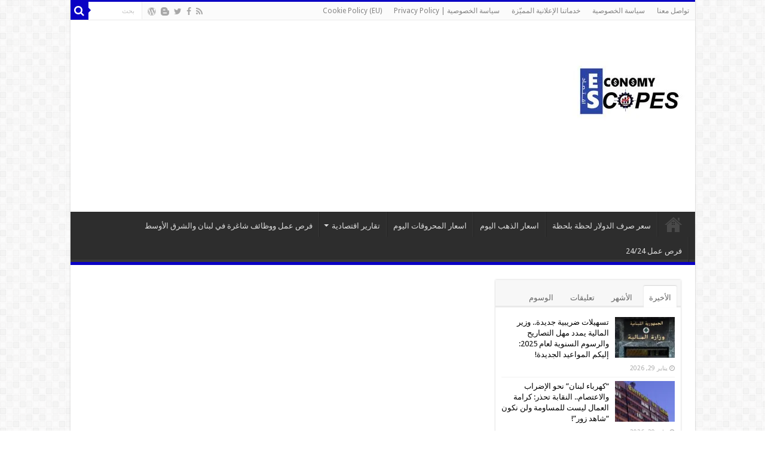

--- FILE ---
content_type: text/html; charset=UTF-8
request_url: https://www.economyscopes.com/?p=120449
body_size: 35501
content:
<!DOCTYPE html>
<html dir="rtl" lang="ar" prefix="og: http://ogp.me/ns#">
<head>
<meta charset="UTF-8" />
<link rel="pingback" href="https://www.economyscopes.com/xmlrpc.php" />
<meta property="og:title" content="ترّقبوا.. هذا ما قرّره صرّافون في سوق الدولار - سكوبات عالمية إقتصادية - EconomyScopes"/>
<meta property="og:type" content="article"/>
<meta property="og:description" content="ترّقبوا.. هذا ما قرّره صرّافون في سوق الدولار بدأ صرّافون في سوق الدولار التحضير لخطوة جديدة أساسها"/>
<meta property="og:url" content="https://www.economyscopes.com/?p=120449"/>
<meta property="og:site_name" content="سكوبات عالمية إقتصادية - EconomyScopes"/>
<meta property="og:image" content="https://i0.wp.com/www.economyscopes.com/wp-content/uploads/2023/09/USD.jpg?fit=770%2C460&ssl=1" />
<meta name='robots' content='index, follow, max-image-preview:large, max-snippet:-1, max-video-preview:-1' />
<!-- Google tag (gtag.js) consent mode dataLayer added by Site Kit -->
<script type="text/javascript" id="google_gtagjs-js-consent-mode-data-layer">
/* <![CDATA[ */
window.dataLayer = window.dataLayer || [];function gtag(){dataLayer.push(arguments);}
gtag('consent', 'default', {"ad_personalization":"denied","ad_storage":"denied","ad_user_data":"denied","analytics_storage":"denied","functionality_storage":"denied","security_storage":"denied","personalization_storage":"denied","region":["AT","BE","BG","CH","CY","CZ","DE","DK","EE","ES","FI","FR","GB","GR","HR","HU","IE","IS","IT","LI","LT","LU","LV","MT","NL","NO","PL","PT","RO","SE","SI","SK"],"wait_for_update":500});
window._googlesitekitConsentCategoryMap = {"statistics":["analytics_storage"],"marketing":["ad_storage","ad_user_data","ad_personalization"],"functional":["functionality_storage","security_storage"],"preferences":["personalization_storage"]};
window._googlesitekitConsents = {"ad_personalization":"denied","ad_storage":"denied","ad_user_data":"denied","analytics_storage":"denied","functionality_storage":"denied","security_storage":"denied","personalization_storage":"denied","region":["AT","BE","BG","CH","CY","CZ","DE","DK","EE","ES","FI","FR","GB","GR","HR","HU","IE","IS","IT","LI","LT","LU","LV","MT","NL","NO","PL","PT","RO","SE","SI","SK"],"wait_for_update":500};
/* ]]> */
</script>
<!-- End Google tag (gtag.js) consent mode dataLayer added by Site Kit -->

	<!-- This site is optimized with the Yoast SEO Premium plugin v26.6 (Yoast SEO v26.8) - https://yoast.com/product/yoast-seo-premium-wordpress/ -->
	<title>ترّقبوا.. هذا ما قرّره صرّافون في سوق الدولار - سكوبات عالمية إقتصادية - EconomyScopes</title>
	<meta name="description" content="ترّقبوا.. هذا ما قرّره صرّافون في سوق الدولار - سكوبات عالمية إقتصادية - EconomyScopes lebanon news - news of lebanon" />
	<link rel="canonical" href="https://www.economyscopes.com/?p=120449" />
	<meta property="og:locale" content="ar_AR" />
	<meta property="og:type" content="article" />
	<meta property="og:title" content="ترّقبوا.. هذا ما قرّره صرّافون في سوق الدولار - سكوبات عالمية إقتصادية - EconomyScopes" />
	<meta property="og:description" content="- سكوبات عالمية إقتصادية - EconomyScopes" />
	<meta property="og:url" content="https://www.economyscopes.com/?p=120449" />
	<meta property="og:site_name" content="سكوبات عالمية إقتصادية - EconomyScopes" />
	<meta property="article:publisher" content="https://www.facebook.com/EconomyScopes" />
	<meta property="article:author" content="https://www.facebook.com/jadjamous4" />
	<meta property="article:published_time" content="2023-10-03T10:12:15+00:00" />
	<meta property="og:image" content="https://www.economyscopes.com/wp-content/uploads/2023/09/USD.jpg" />
	<meta property="og:image:width" content="770" />
	<meta property="og:image:height" content="460" />
	<meta property="og:image:type" content="image/jpeg" />
	<meta name="author" content="Jad Jamous" />
	<meta name="twitter:card" content="summary_large_image" />
	<meta name="twitter:creator" content="@economyscopes" />
	<meta name="twitter:site" content="@economyscopes" />
	<meta name="twitter:label1" content="كُتب بواسطة" />
	<meta name="twitter:data1" content="Jad Jamous" />
	<meta name="twitter:label2" content="وقت القراءة المُقدّر" />
	<meta name="twitter:data2" content="دقيقة واحدة" />
	<script type="application/ld+json" class="yoast-schema-graph">{"@context":"https://schema.org","@graph":[{"@type":"Article","@id":"https://www.economyscopes.com/?p=120449#article","isPartOf":{"@id":"https://www.economyscopes.com/?p=120449"},"author":{"name":"Jad Jamous","@id":"https://www.economyscopes.com/#/schema/person/f39e0b49fee221f3928efe5a19ed9413"},"headline":"ترّقبوا.. هذا ما قرّره صرّافون في سوق الدولار","datePublished":"2023-10-03T10:12:15+00:00","mainEntityOfPage":{"@id":"https://www.economyscopes.com/?p=120449"},"wordCount":0,"commentCount":0,"publisher":{"@id":"https://www.economyscopes.com/#organization"},"image":{"@id":"https://www.economyscopes.com/?p=120449#primaryimage"},"thumbnailUrl":"https://i0.wp.com/www.economyscopes.com/wp-content/uploads/2023/09/USD.jpg?fit=770%2C460&ssl=1","keywords":["int","int scopes","international","international scopes","intscopes","latest news of lebanon","lebanon","Lebanon News","lebanon news now","News","news in lebanon","news in lebanon now","news of lebanon","scopes","أخبار","أخبار لبنان","اخبار","اخبار لبنان","ترّقبوا.. هذا ما قرّره صرّافون في سوق الدولار","سكوبات","سكوبات عالمية","عالمية","لبنان","هل يمتد التعطيل الرئاسيّ إلى ما بعد أيلول؟ int"],"articleSection":["اخبار لبنان الإقتصادية"],"inLanguage":"ar","potentialAction":[{"@type":"CommentAction","name":"Comment","target":["https://www.economyscopes.com/?p=120449#respond"]}]},{"@type":"WebPage","@id":"https://www.economyscopes.com/?p=120449","url":"https://www.economyscopes.com/?p=120449","name":"ترّقبوا.. هذا ما قرّره صرّافون في سوق الدولار - سكوبات عالمية إقتصادية - EconomyScopes","isPartOf":{"@id":"https://www.economyscopes.com/#website"},"primaryImageOfPage":{"@id":"https://www.economyscopes.com/?p=120449#primaryimage"},"image":{"@id":"https://www.economyscopes.com/?p=120449#primaryimage"},"thumbnailUrl":"https://i0.wp.com/www.economyscopes.com/wp-content/uploads/2023/09/USD.jpg?fit=770%2C460&ssl=1","datePublished":"2023-10-03T10:12:15+00:00","description":"ترّقبوا.. هذا ما قرّره صرّافون في سوق الدولار - سكوبات عالمية إقتصادية - EconomyScopes lebanon news - news of lebanon","breadcrumb":{"@id":"https://www.economyscopes.com/?p=120449#breadcrumb"},"inLanguage":"ar","potentialAction":[{"@type":"ReadAction","target":["https://www.economyscopes.com/?p=120449"]}]},{"@type":"ImageObject","inLanguage":"ar","@id":"https://www.economyscopes.com/?p=120449#primaryimage","url":"https://i0.wp.com/www.economyscopes.com/wp-content/uploads/2023/09/USD.jpg?fit=770%2C460&ssl=1","contentUrl":"https://i0.wp.com/www.economyscopes.com/wp-content/uploads/2023/09/USD.jpg?fit=770%2C460&ssl=1","width":770,"height":460,"caption":"USD"},{"@type":"BreadcrumbList","@id":"https://www.economyscopes.com/?p=120449#breadcrumb","itemListElement":[{"@type":"ListItem","position":1,"name":"Home","item":"https://www.economyscopes.com/"},{"@type":"ListItem","position":2,"name":"ترّقبوا.. هذا ما قرّره صرّافون في سوق الدولار"}]},{"@type":"WebSite","@id":"https://www.economyscopes.com/#website","url":"https://www.economyscopes.com/","name":"Economyscopes - موقع سكوبات عالمية إقتصادية للأخبار وفرص العمل","description":"إجعل موقعنا خيارك ومصدرك الأنسب للأخبار الإقتصادية المحلية والعربية والعالمية على أنواعها بالإضافة الى نشر مجموعة لا بأس بها من فرص العمل في لبنان والشرق الأوسط والعالم","publisher":{"@id":"https://www.economyscopes.com/#organization"},"alternateName":"Economy Scopes News","potentialAction":[{"@type":"SearchAction","target":{"@type":"EntryPoint","urlTemplate":"https://www.economyscopes.com/?s={search_term_string}"},"query-input":{"@type":"PropertyValueSpecification","valueRequired":true,"valueName":"search_term_string"}}],"inLanguage":"ar"},{"@type":"Organization","@id":"https://www.economyscopes.com/#organization","name":"Economy Scopes - سكوبات إقتصادية","url":"https://www.economyscopes.com/","logo":{"@type":"ImageObject","inLanguage":"ar","@id":"https://www.economyscopes.com/#/schema/logo/image/","url":"https://i0.wp.com/www.economyscopes.com/wp-content/uploads/2021/03/cropped-EconomyScopesLogo.jpg?fit=512%2C512&ssl=1","contentUrl":"https://i0.wp.com/www.economyscopes.com/wp-content/uploads/2021/03/cropped-EconomyScopesLogo.jpg?fit=512%2C512&ssl=1","width":512,"height":512,"caption":"Economy Scopes - سكوبات إقتصادية"},"image":{"@id":"https://www.economyscopes.com/#/schema/logo/image/"},"sameAs":["https://www.facebook.com/EconomyScopes","https://x.com/economyscopes"]},{"@type":"Person","@id":"https://www.economyscopes.com/#/schema/person/f39e0b49fee221f3928efe5a19ed9413","name":"Jad Jamous","image":{"@type":"ImageObject","inLanguage":"ar","@id":"https://www.economyscopes.com/#/schema/person/image/","url":"https://secure.gravatar.com/avatar/50f5535c07495a867a1e5e928f2409aff8a718b56d281aee53232c09c2bd535d?s=96&d=mm&r=g","contentUrl":"https://secure.gravatar.com/avatar/50f5535c07495a867a1e5e928f2409aff8a718b56d281aee53232c09c2bd535d?s=96&d=mm&r=g","caption":"Jad Jamous"},"sameAs":["http://www.intscopes.com","https://www.facebook.com/jadjamous4","https://www.instagram.com/jad.jamous/"],"honorificPrefix":"Mr","birthDate":"2003-05-13","gender":"Male","knowsAbout":["java","javascript","c#","python","dart","flutter",".net framework","html","css"],"knowsLanguage":["English","Arabic","French"],"url":"https://www.economyscopes.com/?author=7"}]}</script>
	<!-- / Yoast SEO Premium plugin. -->


<link rel='dns-prefetch' href='//www.googletagmanager.com' />
<link rel='dns-prefetch' href='//stats.wp.com' />
<link rel='dns-prefetch' href='//fonts.googleapis.com' />
<link rel='dns-prefetch' href='//fundingchoicesmessages.google.com' />
<link rel='preconnect' href='//i0.wp.com' />
<link rel='preconnect' href='//c0.wp.com' />
<link rel="alternate" type="application/rss+xml" title="سكوبات عالمية إقتصادية - EconomyScopes &laquo; الخلاصة" href="https://www.economyscopes.com/?feed=rss2" />
<link rel="alternate" type="application/rss+xml" title="سكوبات عالمية إقتصادية - EconomyScopes &laquo; خلاصة التعليقات" href="https://www.economyscopes.com/?feed=comments-rss2" />
<link rel="alternate" type="application/rss+xml" title="سكوبات عالمية إقتصادية - EconomyScopes &laquo; ترّقبوا.. هذا ما قرّره صرّافون في سوق الدولار خلاصة التعليقات" href="https://www.economyscopes.com/?feed=rss2&#038;p=120449" />
<link rel="alternate" title="oEmbed (JSON)" type="application/json+oembed" href="https://www.economyscopes.com/index.php?rest_route=%2Foembed%2F1.0%2Fembed&#038;url=https%3A%2F%2Fwww.economyscopes.com%2F%3Fp%3D120449" />
<link rel="alternate" title="oEmbed (XML)" type="text/xml+oembed" href="https://www.economyscopes.com/index.php?rest_route=%2Foembed%2F1.0%2Fembed&#038;url=https%3A%2F%2Fwww.economyscopes.com%2F%3Fp%3D120449&#038;format=xml" />
		<style>
			.lazyload,
			.lazyloading {
				max-width: 100%;
			}
		</style>
				<!-- This site uses the Google Analytics by MonsterInsights plugin v8.12.1 - Using Analytics tracking - https://www.monsterinsights.com/ -->
							<script
				src="//www.googletagmanager.com/gtag/js?id=G-ZNSH8N6LTG"  data-cfasync="false" data-wpfc-render="false" type="text/javascript" async></script>
			<script data-cfasync="false" data-wpfc-render="false" type="text/javascript">
				var mi_version = '8.12.1';
				var mi_track_user = true;
				var mi_no_track_reason = '';
				
								var disableStrs = [
										'ga-disable-G-ZNSH8N6LTG',
														];

				/* Function to detect opted out users */
				function __gtagTrackerIsOptedOut() {
					for (var index = 0; index < disableStrs.length; index++) {
						if (document.cookie.indexOf(disableStrs[index] + '=true') > -1) {
							return true;
						}
					}

					return false;
				}

				/* Disable tracking if the opt-out cookie exists. */
				if (__gtagTrackerIsOptedOut()) {
					for (var index = 0; index < disableStrs.length; index++) {
						window[disableStrs[index]] = true;
					}
				}

				/* Opt-out function */
				function __gtagTrackerOptout() {
					for (var index = 0; index < disableStrs.length; index++) {
						document.cookie = disableStrs[index] + '=true; expires=Thu, 31 Dec 2099 23:59:59 UTC; path=/';
						window[disableStrs[index]] = true;
					}
				}

				if ('undefined' === typeof gaOptout) {
					function gaOptout() {
						__gtagTrackerOptout();
					}
				}
								window.dataLayer = window.dataLayer || [];

				window.MonsterInsightsDualTracker = {
					helpers: {},
					trackers: {},
				};
				if (mi_track_user) {
					function __gtagDataLayer() {
						dataLayer.push(arguments);
					}

					function __gtagTracker(type, name, parameters) {
						if (!parameters) {
							parameters = {};
						}

						if (parameters.send_to) {
							__gtagDataLayer.apply(null, arguments);
							return;
						}

						if (type === 'event') {
														parameters.send_to = monsterinsights_frontend.v4_id;
							var hookName = name;
							if (typeof parameters['event_category'] !== 'undefined') {
								hookName = parameters['event_category'] + ':' + name;
							}

							if (typeof MonsterInsightsDualTracker.trackers[hookName] !== 'undefined') {
								MonsterInsightsDualTracker.trackers[hookName](parameters);
							} else {
								__gtagDataLayer('event', name, parameters);
							}
							
													} else {
							__gtagDataLayer.apply(null, arguments);
						}
					}

					__gtagTracker('js', new Date());
					__gtagTracker('set', {
						'developer_id.dZGIzZG': true,
											});
										__gtagTracker('config', 'G-ZNSH8N6LTG', {"forceSSL":"true","link_attribution":"true"} );
															window.gtag = __gtagTracker;										(function () {
						/* https://developers.google.com/analytics/devguides/collection/analyticsjs/ */
						/* ga and __gaTracker compatibility shim. */
						var noopfn = function () {
							return null;
						};
						var newtracker = function () {
							return new Tracker();
						};
						var Tracker = function () {
							return null;
						};
						var p = Tracker.prototype;
						p.get = noopfn;
						p.set = noopfn;
						p.send = function () {
							var args = Array.prototype.slice.call(arguments);
							args.unshift('send');
							__gaTracker.apply(null, args);
						};
						var __gaTracker = function () {
							var len = arguments.length;
							if (len === 0) {
								return;
							}
							var f = arguments[len - 1];
							if (typeof f !== 'object' || f === null || typeof f.hitCallback !== 'function') {
								if ('send' === arguments[0]) {
									var hitConverted, hitObject = false, action;
									if ('event' === arguments[1]) {
										if ('undefined' !== typeof arguments[3]) {
											hitObject = {
												'eventAction': arguments[3],
												'eventCategory': arguments[2],
												'eventLabel': arguments[4],
												'value': arguments[5] ? arguments[5] : 1,
											}
										}
									}
									if ('pageview' === arguments[1]) {
										if ('undefined' !== typeof arguments[2]) {
											hitObject = {
												'eventAction': 'page_view',
												'page_path': arguments[2],
											}
										}
									}
									if (typeof arguments[2] === 'object') {
										hitObject = arguments[2];
									}
									if (typeof arguments[5] === 'object') {
										Object.assign(hitObject, arguments[5]);
									}
									if ('undefined' !== typeof arguments[1].hitType) {
										hitObject = arguments[1];
										if ('pageview' === hitObject.hitType) {
											hitObject.eventAction = 'page_view';
										}
									}
									if (hitObject) {
										action = 'timing' === arguments[1].hitType ? 'timing_complete' : hitObject.eventAction;
										hitConverted = mapArgs(hitObject);
										__gtagTracker('event', action, hitConverted);
									}
								}
								return;
							}

							function mapArgs(args) {
								var arg, hit = {};
								var gaMap = {
									'eventCategory': 'event_category',
									'eventAction': 'event_action',
									'eventLabel': 'event_label',
									'eventValue': 'event_value',
									'nonInteraction': 'non_interaction',
									'timingCategory': 'event_category',
									'timingVar': 'name',
									'timingValue': 'value',
									'timingLabel': 'event_label',
									'page': 'page_path',
									'location': 'page_location',
									'title': 'page_title',
								};
								for (arg in args) {
																		if (!(!args.hasOwnProperty(arg) || !gaMap.hasOwnProperty(arg))) {
										hit[gaMap[arg]] = args[arg];
									} else {
										hit[arg] = args[arg];
									}
								}
								return hit;
							}

							try {
								f.hitCallback();
							} catch (ex) {
							}
						};
						__gaTracker.create = newtracker;
						__gaTracker.getByName = newtracker;
						__gaTracker.getAll = function () {
							return [];
						};
						__gaTracker.remove = noopfn;
						__gaTracker.loaded = true;
						window['__gaTracker'] = __gaTracker;
					})();
									} else {
										console.log("");
					(function () {
						function __gtagTracker() {
							return null;
						}

						window['__gtagTracker'] = __gtagTracker;
						window['gtag'] = __gtagTracker;
					})();
									}
			</script>
				<!-- / Google Analytics by MonsterInsights -->
		<!-- www.economyscopes.com is managing ads with Advanced Ads 2.0.16 – https://wpadvancedads.com/ --><script id="econo-ready">
			window.advanced_ads_ready=function(e,a){a=a||"complete";var d=function(e){return"interactive"===a?"loading"!==e:"complete"===e};d(document.readyState)?e():document.addEventListener("readystatechange",(function(a){d(a.target.readyState)&&e()}),{once:"interactive"===a})},window.advanced_ads_ready_queue=window.advanced_ads_ready_queue||[];		</script>
		<style type="text/css" media="all">
.wpautoterms-footer{background-color:#ffffff;text-align:center;}
.wpautoterms-footer a{color:#000000;font-family:Arial, sans-serif;font-size:14px;}
.wpautoterms-footer .separator{color:#cccccc;font-family:Arial, sans-serif;font-size:14px;}</style>
<style id='wp-img-auto-sizes-contain-inline-css' type='text/css'>
img:is([sizes=auto i],[sizes^="auto," i]){contain-intrinsic-size:3000px 1500px}
/*# sourceURL=wp-img-auto-sizes-contain-inline-css */
</style>

<link rel='stylesheet' id='dashicons-css' href='https://c0.wp.com/c/6.9/wp-includes/css/dashicons.min.css' type='text/css' media='all' />
<link rel='stylesheet' id='post-views-counter-frontend-css' href='https://www.economyscopes.com/wp-content/plugins/post-views-counter/css/frontend.css' type='text/css' media='all' />
<style id='wp-emoji-styles-inline-css' type='text/css'>

	img.wp-smiley, img.emoji {
		display: inline !important;
		border: none !important;
		box-shadow: none !important;
		height: 1em !important;
		width: 1em !important;
		margin: 0 0.07em !important;
		vertical-align: -0.1em !important;
		background: none !important;
		padding: 0 !important;
	}
/*# sourceURL=wp-emoji-styles-inline-css */
</style>
<link rel='stylesheet' id='wp-block-library-rtl-css' href='https://c0.wp.com/c/6.9/wp-includes/css/dist/block-library/style-rtl.min.css' type='text/css' media='all' />
<style id='global-styles-inline-css' type='text/css'>
:root{--wp--preset--aspect-ratio--square: 1;--wp--preset--aspect-ratio--4-3: 4/3;--wp--preset--aspect-ratio--3-4: 3/4;--wp--preset--aspect-ratio--3-2: 3/2;--wp--preset--aspect-ratio--2-3: 2/3;--wp--preset--aspect-ratio--16-9: 16/9;--wp--preset--aspect-ratio--9-16: 9/16;--wp--preset--color--black: #000000;--wp--preset--color--cyan-bluish-gray: #abb8c3;--wp--preset--color--white: #ffffff;--wp--preset--color--pale-pink: #f78da7;--wp--preset--color--vivid-red: #cf2e2e;--wp--preset--color--luminous-vivid-orange: #ff6900;--wp--preset--color--luminous-vivid-amber: #fcb900;--wp--preset--color--light-green-cyan: #7bdcb5;--wp--preset--color--vivid-green-cyan: #00d084;--wp--preset--color--pale-cyan-blue: #8ed1fc;--wp--preset--color--vivid-cyan-blue: #0693e3;--wp--preset--color--vivid-purple: #9b51e0;--wp--preset--gradient--vivid-cyan-blue-to-vivid-purple: linear-gradient(135deg,rgb(6,147,227) 0%,rgb(155,81,224) 100%);--wp--preset--gradient--light-green-cyan-to-vivid-green-cyan: linear-gradient(135deg,rgb(122,220,180) 0%,rgb(0,208,130) 100%);--wp--preset--gradient--luminous-vivid-amber-to-luminous-vivid-orange: linear-gradient(135deg,rgb(252,185,0) 0%,rgb(255,105,0) 100%);--wp--preset--gradient--luminous-vivid-orange-to-vivid-red: linear-gradient(135deg,rgb(255,105,0) 0%,rgb(207,46,46) 100%);--wp--preset--gradient--very-light-gray-to-cyan-bluish-gray: linear-gradient(135deg,rgb(238,238,238) 0%,rgb(169,184,195) 100%);--wp--preset--gradient--cool-to-warm-spectrum: linear-gradient(135deg,rgb(74,234,220) 0%,rgb(151,120,209) 20%,rgb(207,42,186) 40%,rgb(238,44,130) 60%,rgb(251,105,98) 80%,rgb(254,248,76) 100%);--wp--preset--gradient--blush-light-purple: linear-gradient(135deg,rgb(255,206,236) 0%,rgb(152,150,240) 100%);--wp--preset--gradient--blush-bordeaux: linear-gradient(135deg,rgb(254,205,165) 0%,rgb(254,45,45) 50%,rgb(107,0,62) 100%);--wp--preset--gradient--luminous-dusk: linear-gradient(135deg,rgb(255,203,112) 0%,rgb(199,81,192) 50%,rgb(65,88,208) 100%);--wp--preset--gradient--pale-ocean: linear-gradient(135deg,rgb(255,245,203) 0%,rgb(182,227,212) 50%,rgb(51,167,181) 100%);--wp--preset--gradient--electric-grass: linear-gradient(135deg,rgb(202,248,128) 0%,rgb(113,206,126) 100%);--wp--preset--gradient--midnight: linear-gradient(135deg,rgb(2,3,129) 0%,rgb(40,116,252) 100%);--wp--preset--font-size--small: 13px;--wp--preset--font-size--medium: 20px;--wp--preset--font-size--large: 36px;--wp--preset--font-size--x-large: 42px;--wp--preset--spacing--20: 0.44rem;--wp--preset--spacing--30: 0.67rem;--wp--preset--spacing--40: 1rem;--wp--preset--spacing--50: 1.5rem;--wp--preset--spacing--60: 2.25rem;--wp--preset--spacing--70: 3.38rem;--wp--preset--spacing--80: 5.06rem;--wp--preset--shadow--natural: 6px 6px 9px rgba(0, 0, 0, 0.2);--wp--preset--shadow--deep: 12px 12px 50px rgba(0, 0, 0, 0.4);--wp--preset--shadow--sharp: 6px 6px 0px rgba(0, 0, 0, 0.2);--wp--preset--shadow--outlined: 6px 6px 0px -3px rgb(255, 255, 255), 6px 6px rgb(0, 0, 0);--wp--preset--shadow--crisp: 6px 6px 0px rgb(0, 0, 0);}:where(.is-layout-flex){gap: 0.5em;}:where(.is-layout-grid){gap: 0.5em;}body .is-layout-flex{display: flex;}.is-layout-flex{flex-wrap: wrap;align-items: center;}.is-layout-flex > :is(*, div){margin: 0;}body .is-layout-grid{display: grid;}.is-layout-grid > :is(*, div){margin: 0;}:where(.wp-block-columns.is-layout-flex){gap: 2em;}:where(.wp-block-columns.is-layout-grid){gap: 2em;}:where(.wp-block-post-template.is-layout-flex){gap: 1.25em;}:where(.wp-block-post-template.is-layout-grid){gap: 1.25em;}.has-black-color{color: var(--wp--preset--color--black) !important;}.has-cyan-bluish-gray-color{color: var(--wp--preset--color--cyan-bluish-gray) !important;}.has-white-color{color: var(--wp--preset--color--white) !important;}.has-pale-pink-color{color: var(--wp--preset--color--pale-pink) !important;}.has-vivid-red-color{color: var(--wp--preset--color--vivid-red) !important;}.has-luminous-vivid-orange-color{color: var(--wp--preset--color--luminous-vivid-orange) !important;}.has-luminous-vivid-amber-color{color: var(--wp--preset--color--luminous-vivid-amber) !important;}.has-light-green-cyan-color{color: var(--wp--preset--color--light-green-cyan) !important;}.has-vivid-green-cyan-color{color: var(--wp--preset--color--vivid-green-cyan) !important;}.has-pale-cyan-blue-color{color: var(--wp--preset--color--pale-cyan-blue) !important;}.has-vivid-cyan-blue-color{color: var(--wp--preset--color--vivid-cyan-blue) !important;}.has-vivid-purple-color{color: var(--wp--preset--color--vivid-purple) !important;}.has-black-background-color{background-color: var(--wp--preset--color--black) !important;}.has-cyan-bluish-gray-background-color{background-color: var(--wp--preset--color--cyan-bluish-gray) !important;}.has-white-background-color{background-color: var(--wp--preset--color--white) !important;}.has-pale-pink-background-color{background-color: var(--wp--preset--color--pale-pink) !important;}.has-vivid-red-background-color{background-color: var(--wp--preset--color--vivid-red) !important;}.has-luminous-vivid-orange-background-color{background-color: var(--wp--preset--color--luminous-vivid-orange) !important;}.has-luminous-vivid-amber-background-color{background-color: var(--wp--preset--color--luminous-vivid-amber) !important;}.has-light-green-cyan-background-color{background-color: var(--wp--preset--color--light-green-cyan) !important;}.has-vivid-green-cyan-background-color{background-color: var(--wp--preset--color--vivid-green-cyan) !important;}.has-pale-cyan-blue-background-color{background-color: var(--wp--preset--color--pale-cyan-blue) !important;}.has-vivid-cyan-blue-background-color{background-color: var(--wp--preset--color--vivid-cyan-blue) !important;}.has-vivid-purple-background-color{background-color: var(--wp--preset--color--vivid-purple) !important;}.has-black-border-color{border-color: var(--wp--preset--color--black) !important;}.has-cyan-bluish-gray-border-color{border-color: var(--wp--preset--color--cyan-bluish-gray) !important;}.has-white-border-color{border-color: var(--wp--preset--color--white) !important;}.has-pale-pink-border-color{border-color: var(--wp--preset--color--pale-pink) !important;}.has-vivid-red-border-color{border-color: var(--wp--preset--color--vivid-red) !important;}.has-luminous-vivid-orange-border-color{border-color: var(--wp--preset--color--luminous-vivid-orange) !important;}.has-luminous-vivid-amber-border-color{border-color: var(--wp--preset--color--luminous-vivid-amber) !important;}.has-light-green-cyan-border-color{border-color: var(--wp--preset--color--light-green-cyan) !important;}.has-vivid-green-cyan-border-color{border-color: var(--wp--preset--color--vivid-green-cyan) !important;}.has-pale-cyan-blue-border-color{border-color: var(--wp--preset--color--pale-cyan-blue) !important;}.has-vivid-cyan-blue-border-color{border-color: var(--wp--preset--color--vivid-cyan-blue) !important;}.has-vivid-purple-border-color{border-color: var(--wp--preset--color--vivid-purple) !important;}.has-vivid-cyan-blue-to-vivid-purple-gradient-background{background: var(--wp--preset--gradient--vivid-cyan-blue-to-vivid-purple) !important;}.has-light-green-cyan-to-vivid-green-cyan-gradient-background{background: var(--wp--preset--gradient--light-green-cyan-to-vivid-green-cyan) !important;}.has-luminous-vivid-amber-to-luminous-vivid-orange-gradient-background{background: var(--wp--preset--gradient--luminous-vivid-amber-to-luminous-vivid-orange) !important;}.has-luminous-vivid-orange-to-vivid-red-gradient-background{background: var(--wp--preset--gradient--luminous-vivid-orange-to-vivid-red) !important;}.has-very-light-gray-to-cyan-bluish-gray-gradient-background{background: var(--wp--preset--gradient--very-light-gray-to-cyan-bluish-gray) !important;}.has-cool-to-warm-spectrum-gradient-background{background: var(--wp--preset--gradient--cool-to-warm-spectrum) !important;}.has-blush-light-purple-gradient-background{background: var(--wp--preset--gradient--blush-light-purple) !important;}.has-blush-bordeaux-gradient-background{background: var(--wp--preset--gradient--blush-bordeaux) !important;}.has-luminous-dusk-gradient-background{background: var(--wp--preset--gradient--luminous-dusk) !important;}.has-pale-ocean-gradient-background{background: var(--wp--preset--gradient--pale-ocean) !important;}.has-electric-grass-gradient-background{background: var(--wp--preset--gradient--electric-grass) !important;}.has-midnight-gradient-background{background: var(--wp--preset--gradient--midnight) !important;}.has-small-font-size{font-size: var(--wp--preset--font-size--small) !important;}.has-medium-font-size{font-size: var(--wp--preset--font-size--medium) !important;}.has-large-font-size{font-size: var(--wp--preset--font-size--large) !important;}.has-x-large-font-size{font-size: var(--wp--preset--font-size--x-large) !important;}
/*# sourceURL=global-styles-inline-css */
</style>

<style id='classic-theme-styles-inline-css' type='text/css'>
/*! This file is auto-generated */
.wp-block-button__link{color:#fff;background-color:#32373c;border-radius:9999px;box-shadow:none;text-decoration:none;padding:calc(.667em + 2px) calc(1.333em + 2px);font-size:1.125em}.wp-block-file__button{background:#32373c;color:#fff;text-decoration:none}
/*# sourceURL=/wp-includes/css/classic-themes.min.css */
</style>
<link rel='stylesheet' id='wpautoterms_css-css' href='https://www.economyscopes.com/wp-content/plugins/auto-terms-of-service-and-privacy-policy/css/wpautoterms.css' type='text/css' media='all' />
<link rel='stylesheet' id='tie-style-css' href='https://www.economyscopes.com/wp-content/themes/sahifa/style.css' type='text/css' media='all' />
<link rel='stylesheet' id='tie-ilightbox-skin-css' href='https://www.economyscopes.com/wp-content/themes/sahifa/css/ilightbox/dark-skin/skin.css' type='text/css' media='all' />
<link rel='stylesheet' id='Droid+Sans-css' href='https://fonts.googleapis.com/css?family=Droid+Sans%3Aregular%2C700' type='text/css' media='all' />
<script type="text/javascript" src="https://c0.wp.com/c/6.9/wp-includes/js/jquery/jquery.min.js" id="jquery-core-js"></script>
<script type="text/javascript" src="https://c0.wp.com/c/6.9/wp-includes/js/jquery/jquery-migrate.min.js" id="jquery-migrate-js"></script>
<script type="text/javascript" src="https://c0.wp.com/c/6.9/wp-includes/js/dist/dom-ready.min.js" id="wp-dom-ready-js"></script>
<script type="text/javascript" src="https://www.economyscopes.com/wp-content/plugins/auto-terms-of-service-and-privacy-policy/js/base.js" id="wpautoterms_base-js"></script>
<script type="text/javascript" id="post-views-counter-frontend-js-before">
/* <![CDATA[ */
var pvcArgsFrontend = {"mode":"rest_api","postID":120449,"requestURL":"https:\/\/www.economyscopes.com\/index.php?rest_route=\/post-views-counter\/view-post\/120449","nonce":"e323df5599","dataStorage":"cookies","multisite":false,"path":"\/","domain":""};

//# sourceURL=post-views-counter-frontend-js-before
/* ]]> */
</script>
<script type="text/javascript" src="https://www.economyscopes.com/wp-content/plugins/post-views-counter/js/frontend.js" id="post-views-counter-frontend-js"></script>
<script type="text/javascript" src="https://www.economyscopes.com/wp-content/plugins/google-analytics-premium/assets/js/frontend-gtag.min.js" id="monsterinsights-frontend-script-js"></script>
<script data-cfasync="false" data-wpfc-render="false" type="text/javascript" id='monsterinsights-frontend-script-js-extra'>/* <![CDATA[ */
var monsterinsights_frontend = {"js_events_tracking":"true","download_extensions":"doc,pdf,ppt,zip,xls,docx,pptx,xlsx","inbound_paths":"[{\"path\":\"\\\/go\\\/\",\"label\":\"affiliate\"},{\"path\":\"\\\/recommend\\\/\",\"label\":\"affiliate\"}]","home_url":"https:\/\/www.economyscopes.com","hash_tracking":"false","ua":"","v4_id":"G-ZNSH8N6LTG"};/* ]]> */
</script>
<script type="text/javascript" id="advanced-ads-advanced-js-js-extra">
/* <![CDATA[ */
var advads_options = {"blog_id":"1","privacy":{"consent-method":"","custom-cookie-name":"","custom-cookie-value":"","show-non-personalized-adsense":"on","enabled":false,"state":"not_needed"}};
//# sourceURL=advanced-ads-advanced-js-js-extra
/* ]]> */
</script>
<script type="text/javascript" src="https://www.economyscopes.com/wp-content/uploads/833/466/public/assets/js/574.js" id="advanced-ads-advanced-js-js"></script>
<script type="text/javascript" id="tie-postviews-cache-js-extra">
/* <![CDATA[ */
var tieViewsCacheL10n = {"admin_ajax_url":"https://www.economyscopes.com/wp-admin/admin-ajax.php","post_id":"120449"};
//# sourceURL=tie-postviews-cache-js-extra
/* ]]> */
</script>
<script type="text/javascript" src="https://www.economyscopes.com/wp-content/themes/sahifa/js/postviews-cache.js" id="tie-postviews-cache-js"></script>

<!-- Google tag (gtag.js) snippet added by Site Kit -->
<!-- Google Analytics snippet added by Site Kit -->
<script type="text/javascript" src="https://www.googletagmanager.com/gtag/js?id=G-ZNSH8N6LTG" id="google_gtagjs-js" async></script>
<script type="text/javascript" id="google_gtagjs-js-after">
/* <![CDATA[ */
window.dataLayer = window.dataLayer || [];function gtag(){dataLayer.push(arguments);}
gtag("set","linker",{"domains":["www.economyscopes.com"]});
gtag("js", new Date());
gtag("set", "developer_id.dZTNiMT", true);
gtag("config", "G-ZNSH8N6LTG", {"googlesitekit_post_type":"post"});
 window._googlesitekit = window._googlesitekit || {}; window._googlesitekit.throttledEvents = []; window._googlesitekit.gtagEvent = (name, data) => { var key = JSON.stringify( { name, data } ); if ( !! window._googlesitekit.throttledEvents[ key ] ) { return; } window._googlesitekit.throttledEvents[ key ] = true; setTimeout( () => { delete window._googlesitekit.throttledEvents[ key ]; }, 5 ); gtag( "event", name, { ...data, event_source: "site-kit" } ); }; 
//# sourceURL=google_gtagjs-js-after
/* ]]> */
</script>
<link rel="https://api.w.org/" href="https://www.economyscopes.com/index.php?rest_route=/" /><link rel="alternate" title="JSON" type="application/json" href="https://www.economyscopes.com/index.php?rest_route=/wp/v2/posts/120449" /><link rel="EditURI" type="application/rsd+xml" title="RSD" href="https://www.economyscopes.com/xmlrpc.php?rsd" />
<link rel="stylesheet" href="https://www.economyscopes.com/wp-content/themes/sahifa/rtl.css" type="text/css" media="screen" /><meta name="generator" content="WordPress 6.9" />
<link rel='shortlink' href='https://wp.me/pcUQ91-vkJ' />
<style type='text/css'>
#floating_ads_bottom_textcss_container {position: fixed;bottom: 2px;width: 100%;}
#floating_ads_bottom_textcss_wrap {text-align: center;}
#floating_ads_bottom_textcss_ad {display:inline-block;}
#floating_ads_bottom_textcss_close {position: absolute;top: -20px;display:inline-block;}
</style><meta name="generator" content="Site Kit by Google 1.171.0" /><meta name="google-site-verification" content="-cRD0GH-ok9E9t6nMb5lmENImfKrIIDRGneY6c8vRKM" />
<meta name="yandex-verification" content="d523a3a797cd880a" />
<meta name="p:domain_verify" content="3222ef5dac8719661bb9eb34704a83e0"/>
<meta name="robots" content="max-image-preview:large"/>

<!-- <script async src="https://pagead2.googlesyndication.com/pagead/js/adsbygoogle.js?client=ca-pub-6614816623357951" crossorigin="anonymous"></script> -->

<script src="https://jsc.mgid.com/site/707460.js" async>
</script>

<script>
document.addEventListener('DOMContentLoaded', () => {
  const applyButtons = document.querySelectorAll('a.apply-button');
  applyButtons.forEach(button => {
    const originalHref = button.getAttribute('href');
    if (originalHref && !originalHref.includes('page_id=136835')) {
      const encodedUrl = encodeURIComponent(originalHref);
      button.setAttribute('href', `https://www.economyscopes.com/?page_id=136835&target_url=${encodedUrl}`);
    }
  });
});
</script>

<script>
document.addEventListener('DOMContentLoaded', () => {
  const priceButtons = document.querySelectorAll('a.prices-button');
  priceButtons.forEach(button => {
    const originalHref = button.getAttribute('href');
    if (originalHref && !originalHref.includes('page_id=186638')) {
      const encodedUrl = encodeURIComponent(originalHref);
      button.setAttribute('href', `https://www.economyscopes.com/?page_id=138015&target_url=${encodedUrl}`);
    }
  });
});
</script><meta name="onesignal-plugin" content="wordpress-3.8.0">
  <script src="https://cdn.onesignal.com/sdks/web/v16/OneSignalSDK.page.js" defer></script>
  <script>
          window.OneSignalDeferred = window.OneSignalDeferred || [];
          OneSignalDeferred.push(async function(OneSignal) {
            await OneSignal.init({
              appId: "e0ee90b1-0cac-4190-9d11-da08509336a4",
              serviceWorkerOverrideForTypical: true,
              path: "https://www.economyscopes.com/wp-content/plugins/onesignal-free-web-push-notifications/sdk_files/",
              serviceWorkerParam: { scope: "/wp-content/plugins/onesignal-free-web-push-notifications/sdk_files/push/onesignal/" },
              serviceWorkerPath: "OneSignalSDKWorker.js",
            });
          });

          // Unregister the legacy OneSignal service worker to prevent scope conflicts
          if (navigator.serviceWorker) {
            navigator.serviceWorker.getRegistrations().then((registrations) => {
              // Iterate through all registered service workers
              registrations.forEach((registration) => {
                // Check the script URL to identify the specific service worker
                if (registration.active && registration.active.scriptURL.includes('OneSignalSDKWorker.js.php')) {
                  // Unregister the service worker
                  registration.unregister().then((success) => {
                    if (success) {
                      console.log('OneSignalSW: Successfully unregistered:', registration.active.scriptURL);
                    } else {
                      console.log('OneSignalSW: Failed to unregister:', registration.active.scriptURL);
                    }
                  });
                }
              });
            }).catch((error) => {
              console.error('Error fetching service worker registrations:', error);
            });
        }
        </script>
 <!--WP Copy Protect Plugins By www.rapiditcare.com --> <style type="text/css">body{-webkit-touch-callout:none;-webkit-user-select:none;-khtml-user-select:none;-moz-user-select:none;-ms-user-select:none;user-select:none;}</style> <script type="text/javascript"> jQuery(document).bind("keydown", function(e) { if(e.ctrlKey && (e.which == 65 || e.which == 67 || e.which == 88 || e.which == 83 ||e.which == 85)) { e.preventDefault(); return false; } }); jQuery(document)on( "mousedown", function(event) { if(event.which=="3") { document.oncontextmenu = document.body.oncontextmenu = function() {return false;} } }); </script> <script language=JavaScript> function clickIE4(){ if (event.button==2){ return false; } } function clickNS4(e){ if (document.layers||document.getElementById&&!document.all){ if (e.which==2||e.which==3){ return false; } } } if (document.layers){ document.captureEvents(Event.MOUSEDOWN); document.onmousedown=clickNS4; } else if (document.all&&!document.getElementById){ document.onmousedown=clickIE4; } document.oncontextmenu=new Function("return false") </script> 	<style>img#wpstats{display:none}</style>
				<script>
			document.documentElement.className = document.documentElement.className.replace('no-js', 'js');
		</script>
				<style>
			.no-js img.lazyload {
				display: none;
			}

			figure.wp-block-image img.lazyloading {
				min-width: 150px;
			}

			.lazyload,
			.lazyloading {
				--smush-placeholder-width: 100px;
				--smush-placeholder-aspect-ratio: 1/1;
				width: var(--smush-image-width, var(--smush-placeholder-width)) !important;
				aspect-ratio: var(--smush-image-aspect-ratio, var(--smush-placeholder-aspect-ratio)) !important;
			}

						.lazyload, .lazyloading {
				opacity: 0;
			}

			.lazyloaded {
				opacity: 1;
				transition: opacity 400ms;
				transition-delay: 0ms;
			}

					</style>
		<script type="text/javascript">
		var advadsCfpQueue = [];
		var advadsCfpAd = function( adID ){
			if ( 'undefined' == typeof advadsProCfp ) { advadsCfpQueue.push( adID ) } else { advadsProCfp.addElement( adID ) }
		};
		</script>
		<link rel="shortcut icon" href="https://www.economyscopes.com/wp-content/themes/sahifa/favicon.ico" title="Favicon" />
<!--[if IE]>
<script type="text/javascript">jQuery(document).ready(function (){ jQuery(".menu-item").has("ul").children("a").attr("aria-haspopup", "true");});</script>
<![endif]-->
<!--[if lt IE 9]>
<script src="https://www.economyscopes.com/wp-content/themes/sahifa/js/html5.js"></script>
<script src="https://www.economyscopes.com/wp-content/themes/sahifa/js/selectivizr-min.js"></script>
<![endif]-->
<!--[if IE 9]>
<link rel="stylesheet" type="text/css" media="all" href="https://www.economyscopes.com/wp-content/themes/sahifa/css/ie9.css" />
<![endif]-->
<!--[if IE 8]>
<link rel="stylesheet" type="text/css" media="all" href="https://www.economyscopes.com/wp-content/themes/sahifa/css/ie8.css" />
<![endif]-->
<!--[if IE 7]>
<link rel="stylesheet" type="text/css" media="all" href="https://www.economyscopes.com/wp-content/themes/sahifa/css/ie7.css" />
<![endif]-->

<meta http-equiv="X-UA-Compatible" content="IE=edge,chrome=1" />
<meta name="viewport" content="width=device-width, initial-scale=1.0" />



<style type="text/css" media="screen">

body{
	font-family: 'Droid Sans';
}
#main-nav,
.cat-box-content,
#sidebar .widget-container,
.post-listing,
#commentform {
	border-bottom-color: #0a00c4;
}

.search-block .search-button,
#topcontrol,
#main-nav ul li.current-menu-item a,
#main-nav ul li.current-menu-item a:hover,
#main-nav ul li.current_page_parent a,
#main-nav ul li.current_page_parent a:hover,
#main-nav ul li.current-menu-parent a,
#main-nav ul li.current-menu-parent a:hover,
#main-nav ul li.current-page-ancestor a,
#main-nav ul li.current-page-ancestor a:hover,
.pagination span.current,
.share-post span.share-text,
.flex-control-paging li a.flex-active,
.ei-slider-thumbs li.ei-slider-element,
.review-percentage .review-item span span,
.review-final-score,
.button,
a.button,
a.more-link,
#main-content input[type="submit"],
.form-submit #submit,
#login-form .login-button,
.widget-feedburner .feedburner-subscribe,
input[type="submit"],
#buddypress button,
#buddypress a.button,
#buddypress input[type=submit],
#buddypress input[type=reset],
#buddypress ul.button-nav li a,
#buddypress div.generic-button a,
#buddypress .comment-reply-link,
#buddypress div.item-list-tabs ul li a span,
#buddypress div.item-list-tabs ul li.selected a,
#buddypress div.item-list-tabs ul li.current a,
#buddypress #members-directory-form div.item-list-tabs ul li.selected span,
#members-list-options a.selected,
#groups-list-options a.selected,
body.dark-skin #buddypress div.item-list-tabs ul li a span,
body.dark-skin #buddypress div.item-list-tabs ul li.selected a,
body.dark-skin #buddypress div.item-list-tabs ul li.current a,
body.dark-skin #members-list-options a.selected,
body.dark-skin #groups-list-options a.selected,
.search-block-large .search-button,
#featured-posts .flex-next:hover,
#featured-posts .flex-prev:hover,
a.tie-cart span.shooping-count,
.woocommerce span.onsale,
.woocommerce-page span.onsale ,
.woocommerce .widget_price_filter .ui-slider .ui-slider-handle,
.woocommerce-page .widget_price_filter .ui-slider .ui-slider-handle,
#check-also-close,
a.post-slideshow-next,
a.post-slideshow-prev,
.widget_price_filter .ui-slider .ui-slider-handle,
.quantity .minus:hover,
.quantity .plus:hover,
.mejs-container .mejs-controls .mejs-time-rail .mejs-time-current,
#reading-position-indicator  {
	background-color:#0a00c4;
}

::-webkit-scrollbar-thumb{
	background-color:#0a00c4 !important;
}

#theme-footer,
#theme-header,
.top-nav ul li.current-menu-item:before,
#main-nav .menu-sub-content ,
#main-nav ul ul,
#check-also-box {
	border-top-color: #0a00c4;
}

.search-block:after {
	border-right-color:#0a00c4;
}

body.rtl .search-block:after {
	border-left-color:#0a00c4;
}

#main-nav ul > li.menu-item-has-children:hover > a:after,
#main-nav ul > li.mega-menu:hover > a:after {
	border-color:transparent transparent #0a00c4;
}

.widget.timeline-posts li a:hover,
.widget.timeline-posts li a:hover span.tie-date {
	color: #0a00c4;
}

.widget.timeline-posts li a:hover span.tie-date:before {
	background: #0a00c4;
	border-color: #0a00c4;
}

#order_review,
#order_review_heading {
	border-color: #0a00c4;
}


a {
	color: #000000;
}
		
a:hover {
	color: #000000;
}
		
body.single .post .entry a, body.page .post .entry a {
	color: #0a00c4;
}
		
body.single .post .entry a:hover, body.page .post .entry a:hover {
	color: #0a00c4;
}
		
</style>

		<script type="text/javascript">
			/* <![CDATA[ */
				var sf_position = '0';
				var sf_templates = "<a href=\"{search_url_escaped}\">\u0639\u0631\u0636 \u0643\u0644 \u0627\u0644\u0646\u062a\u0627\u0626\u062c<\/a>";
				var sf_input = '.search-live';
				jQuery(document).ready(function(){
					jQuery(sf_input).ajaxyLiveSearch({"expand":false,"searchUrl":"https:\/\/www.economyscopes.com\/?s=%s","text":"Search","delay":500,"iwidth":180,"width":315,"ajaxUrl":"https:\/\/www.economyscopes.com\/wp-admin\/admin-ajax.php","rtl":0});
					jQuery(".live-search_ajaxy-selective-input").keyup(function() {
						var width = jQuery(this).val().length * 8;
						if(width < 50) {
							width = 50;
						}
						jQuery(this).width(width);
					});
					jQuery(".live-search_ajaxy-selective-search").click(function() {
						jQuery(this).find(".live-search_ajaxy-selective-input").focus();
					});
					jQuery(".live-search_ajaxy-selective-close").click(function() {
						jQuery(this).parent().remove();
					});
				});
			/* ]]> */
		</script>
		
<!-- Google AdSense meta tags added by Site Kit -->
<meta name="google-adsense-platform-account" content="ca-host-pub-2644536267352236">
<meta name="google-adsense-platform-domain" content="sitekit.withgoogle.com">
<!-- End Google AdSense meta tags added by Site Kit -->

<!-- Google AdSense Ad Blocking Recovery snippet added by Site Kit -->
<script async src="https://fundingchoicesmessages.google.com/i/pub-6614816623357951?ers=1"></script><script>(function() {function signalGooglefcPresent() {if (!window.frames['googlefcPresent']) {if (document.body) {const iframe = document.createElement('iframe'); iframe.style = 'width: 0; height: 0; border: none; z-index: -1000; left: -1000px; top: -1000px;'; iframe.style.display = 'none'; iframe.name = 'googlefcPresent'; document.body.appendChild(iframe);} else {setTimeout(signalGooglefcPresent, 0);}}}signalGooglefcPresent();})();</script>
<!-- End Google AdSense Ad Blocking Recovery snippet added by Site Kit -->

<!-- Google AdSense Ad Blocking Recovery Error Protection snippet added by Site Kit -->
<script>(function(){'use strict';function aa(a){var b=0;return function(){return b<a.length?{done:!1,value:a[b++]}:{done:!0}}}var ba=typeof Object.defineProperties=="function"?Object.defineProperty:function(a,b,c){if(a==Array.prototype||a==Object.prototype)return a;a[b]=c.value;return a};
function ca(a){a=["object"==typeof globalThis&&globalThis,a,"object"==typeof window&&window,"object"==typeof self&&self,"object"==typeof global&&global];for(var b=0;b<a.length;++b){var c=a[b];if(c&&c.Math==Math)return c}throw Error("Cannot find global object");}var da=ca(this);function l(a,b){if(b)a:{var c=da;a=a.split(".");for(var d=0;d<a.length-1;d++){var e=a[d];if(!(e in c))break a;c=c[e]}a=a[a.length-1];d=c[a];b=b(d);b!=d&&b!=null&&ba(c,a,{configurable:!0,writable:!0,value:b})}}
function ea(a){return a.raw=a}function n(a){var b=typeof Symbol!="undefined"&&Symbol.iterator&&a[Symbol.iterator];if(b)return b.call(a);if(typeof a.length=="number")return{next:aa(a)};throw Error(String(a)+" is not an iterable or ArrayLike");}function fa(a){for(var b,c=[];!(b=a.next()).done;)c.push(b.value);return c}var ha=typeof Object.create=="function"?Object.create:function(a){function b(){}b.prototype=a;return new b},p;
if(typeof Object.setPrototypeOf=="function")p=Object.setPrototypeOf;else{var q;a:{var ja={a:!0},ka={};try{ka.__proto__=ja;q=ka.a;break a}catch(a){}q=!1}p=q?function(a,b){a.__proto__=b;if(a.__proto__!==b)throw new TypeError(a+" is not extensible");return a}:null}var la=p;
function t(a,b){a.prototype=ha(b.prototype);a.prototype.constructor=a;if(la)la(a,b);else for(var c in b)if(c!="prototype")if(Object.defineProperties){var d=Object.getOwnPropertyDescriptor(b,c);d&&Object.defineProperty(a,c,d)}else a[c]=b[c];a.A=b.prototype}function ma(){for(var a=Number(this),b=[],c=a;c<arguments.length;c++)b[c-a]=arguments[c];return b}l("Object.is",function(a){return a?a:function(b,c){return b===c?b!==0||1/b===1/c:b!==b&&c!==c}});
l("Array.prototype.includes",function(a){return a?a:function(b,c){var d=this;d instanceof String&&(d=String(d));var e=d.length;c=c||0;for(c<0&&(c=Math.max(c+e,0));c<e;c++){var f=d[c];if(f===b||Object.is(f,b))return!0}return!1}});
l("String.prototype.includes",function(a){return a?a:function(b,c){if(this==null)throw new TypeError("The 'this' value for String.prototype.includes must not be null or undefined");if(b instanceof RegExp)throw new TypeError("First argument to String.prototype.includes must not be a regular expression");return this.indexOf(b,c||0)!==-1}});l("Number.MAX_SAFE_INTEGER",function(){return 9007199254740991});
l("Number.isFinite",function(a){return a?a:function(b){return typeof b!=="number"?!1:!isNaN(b)&&b!==Infinity&&b!==-Infinity}});l("Number.isInteger",function(a){return a?a:function(b){return Number.isFinite(b)?b===Math.floor(b):!1}});l("Number.isSafeInteger",function(a){return a?a:function(b){return Number.isInteger(b)&&Math.abs(b)<=Number.MAX_SAFE_INTEGER}});
l("Math.trunc",function(a){return a?a:function(b){b=Number(b);if(isNaN(b)||b===Infinity||b===-Infinity||b===0)return b;var c=Math.floor(Math.abs(b));return b<0?-c:c}});/*

 Copyright The Closure Library Authors.
 SPDX-License-Identifier: Apache-2.0
*/
var u=this||self;function v(a,b){a:{var c=["CLOSURE_FLAGS"];for(var d=u,e=0;e<c.length;e++)if(d=d[c[e]],d==null){c=null;break a}c=d}a=c&&c[a];return a!=null?a:b}function w(a){return a};function na(a){u.setTimeout(function(){throw a;},0)};var oa=v(610401301,!1),pa=v(188588736,!0),qa=v(645172343,v(1,!0));var x,ra=u.navigator;x=ra?ra.userAgentData||null:null;function z(a){return oa?x?x.brands.some(function(b){return(b=b.brand)&&b.indexOf(a)!=-1}):!1:!1}function A(a){var b;a:{if(b=u.navigator)if(b=b.userAgent)break a;b=""}return b.indexOf(a)!=-1};function B(){return oa?!!x&&x.brands.length>0:!1}function C(){return B()?z("Chromium"):(A("Chrome")||A("CriOS"))&&!(B()?0:A("Edge"))||A("Silk")};var sa=B()?!1:A("Trident")||A("MSIE");!A("Android")||C();C();A("Safari")&&(C()||(B()?0:A("Coast"))||(B()?0:A("Opera"))||(B()?0:A("Edge"))||(B()?z("Microsoft Edge"):A("Edg/"))||B()&&z("Opera"));var ta={},D=null;var ua=typeof Uint8Array!=="undefined",va=!sa&&typeof btoa==="function";var wa;function E(){return typeof BigInt==="function"};var F=typeof Symbol==="function"&&typeof Symbol()==="symbol";function xa(a){return typeof Symbol==="function"&&typeof Symbol()==="symbol"?Symbol():a}var G=xa(),ya=xa("2ex");var za=F?function(a,b){a[G]|=b}:function(a,b){a.g!==void 0?a.g|=b:Object.defineProperties(a,{g:{value:b,configurable:!0,writable:!0,enumerable:!1}})},H=F?function(a){return a[G]|0}:function(a){return a.g|0},I=F?function(a){return a[G]}:function(a){return a.g},J=F?function(a,b){a[G]=b}:function(a,b){a.g!==void 0?a.g=b:Object.defineProperties(a,{g:{value:b,configurable:!0,writable:!0,enumerable:!1}})};function Aa(a,b){J(b,(a|0)&-14591)}function Ba(a,b){J(b,(a|34)&-14557)};var K={},Ca={};function Da(a){return!(!a||typeof a!=="object"||a.g!==Ca)}function Ea(a){return a!==null&&typeof a==="object"&&!Array.isArray(a)&&a.constructor===Object}function L(a,b,c){if(!Array.isArray(a)||a.length)return!1;var d=H(a);if(d&1)return!0;if(!(b&&(Array.isArray(b)?b.includes(c):b.has(c))))return!1;J(a,d|1);return!0};var M=0,N=0;function Fa(a){var b=a>>>0;M=b;N=(a-b)/4294967296>>>0}function Ga(a){if(a<0){Fa(-a);var b=n(Ha(M,N));a=b.next().value;b=b.next().value;M=a>>>0;N=b>>>0}else Fa(a)}function Ia(a,b){b>>>=0;a>>>=0;if(b<=2097151)var c=""+(4294967296*b+a);else E()?c=""+(BigInt(b)<<BigInt(32)|BigInt(a)):(c=(a>>>24|b<<8)&16777215,b=b>>16&65535,a=(a&16777215)+c*6777216+b*6710656,c+=b*8147497,b*=2,a>=1E7&&(c+=a/1E7>>>0,a%=1E7),c>=1E7&&(b+=c/1E7>>>0,c%=1E7),c=b+Ja(c)+Ja(a));return c}
function Ja(a){a=String(a);return"0000000".slice(a.length)+a}function Ha(a,b){b=~b;a?a=~a+1:b+=1;return[a,b]};var Ka=/^-?([1-9][0-9]*|0)(\.[0-9]+)?$/;var O;function La(a,b){O=b;a=new a(b);O=void 0;return a}
function P(a,b,c){a==null&&(a=O);O=void 0;if(a==null){var d=96;c?(a=[c],d|=512):a=[];b&&(d=d&-16760833|(b&1023)<<14)}else{if(!Array.isArray(a))throw Error("narr");d=H(a);if(d&2048)throw Error("farr");if(d&64)return a;d|=64;if(c&&(d|=512,c!==a[0]))throw Error("mid");a:{c=a;var e=c.length;if(e){var f=e-1;if(Ea(c[f])){d|=256;b=f-(+!!(d&512)-1);if(b>=1024)throw Error("pvtlmt");d=d&-16760833|(b&1023)<<14;break a}}if(b){b=Math.max(b,e-(+!!(d&512)-1));if(b>1024)throw Error("spvt");d=d&-16760833|(b&1023)<<
14}}}J(a,d);return a};function Ma(a){switch(typeof a){case "number":return isFinite(a)?a:String(a);case "boolean":return a?1:0;case "object":if(a)if(Array.isArray(a)){if(L(a,void 0,0))return}else if(ua&&a!=null&&a instanceof Uint8Array){if(va){for(var b="",c=0,d=a.length-10240;c<d;)b+=String.fromCharCode.apply(null,a.subarray(c,c+=10240));b+=String.fromCharCode.apply(null,c?a.subarray(c):a);a=btoa(b)}else{b===void 0&&(b=0);if(!D){D={};c="ABCDEFGHIJKLMNOPQRSTUVWXYZabcdefghijklmnopqrstuvwxyz0123456789".split("");d=["+/=",
"+/","-_=","-_.","-_"];for(var e=0;e<5;e++){var f=c.concat(d[e].split(""));ta[e]=f;for(var g=0;g<f.length;g++){var h=f[g];D[h]===void 0&&(D[h]=g)}}}b=ta[b];c=Array(Math.floor(a.length/3));d=b[64]||"";for(e=f=0;f<a.length-2;f+=3){var k=a[f],m=a[f+1];h=a[f+2];g=b[k>>2];k=b[(k&3)<<4|m>>4];m=b[(m&15)<<2|h>>6];h=b[h&63];c[e++]=g+k+m+h}g=0;h=d;switch(a.length-f){case 2:g=a[f+1],h=b[(g&15)<<2]||d;case 1:a=a[f],c[e]=b[a>>2]+b[(a&3)<<4|g>>4]+h+d}a=c.join("")}return a}}return a};function Na(a,b,c){a=Array.prototype.slice.call(a);var d=a.length,e=b&256?a[d-1]:void 0;d+=e?-1:0;for(b=b&512?1:0;b<d;b++)a[b]=c(a[b]);if(e){b=a[b]={};for(var f in e)Object.prototype.hasOwnProperty.call(e,f)&&(b[f]=c(e[f]))}return a}function Oa(a,b,c,d,e){if(a!=null){if(Array.isArray(a))a=L(a,void 0,0)?void 0:e&&H(a)&2?a:Pa(a,b,c,d!==void 0,e);else if(Ea(a)){var f={},g;for(g in a)Object.prototype.hasOwnProperty.call(a,g)&&(f[g]=Oa(a[g],b,c,d,e));a=f}else a=b(a,d);return a}}
function Pa(a,b,c,d,e){var f=d||c?H(a):0;d=d?!!(f&32):void 0;a=Array.prototype.slice.call(a);for(var g=0;g<a.length;g++)a[g]=Oa(a[g],b,c,d,e);c&&c(f,a);return a}function Qa(a){return a.s===K?a.toJSON():Ma(a)};function Ra(a,b,c){c=c===void 0?Ba:c;if(a!=null){if(ua&&a instanceof Uint8Array)return b?a:new Uint8Array(a);if(Array.isArray(a)){var d=H(a);if(d&2)return a;b&&(b=d===0||!!(d&32)&&!(d&64||!(d&16)));return b?(J(a,(d|34)&-12293),a):Pa(a,Ra,d&4?Ba:c,!0,!0)}a.s===K&&(c=a.h,d=I(c),a=d&2?a:La(a.constructor,Sa(c,d,!0)));return a}}function Sa(a,b,c){var d=c||b&2?Ba:Aa,e=!!(b&32);a=Na(a,b,function(f){return Ra(f,e,d)});za(a,32|(c?2:0));return a};function Ta(a,b){a=a.h;return Ua(a,I(a),b)}function Va(a,b,c,d){b=d+(+!!(b&512)-1);if(!(b<0||b>=a.length||b>=c))return a[b]}
function Ua(a,b,c,d){if(c===-1)return null;var e=b>>14&1023||536870912;if(c>=e){if(b&256)return a[a.length-1][c]}else{var f=a.length;if(d&&b&256&&(d=a[f-1][c],d!=null)){if(Va(a,b,e,c)&&ya!=null){var g;a=(g=wa)!=null?g:wa={};g=a[ya]||0;g>=4||(a[ya]=g+1,g=Error(),g.__closure__error__context__984382||(g.__closure__error__context__984382={}),g.__closure__error__context__984382.severity="incident",na(g))}return d}return Va(a,b,e,c)}}
function Wa(a,b,c,d,e){var f=b>>14&1023||536870912;if(c>=f||e&&!qa){var g=b;if(b&256)e=a[a.length-1];else{if(d==null)return;e=a[f+(+!!(b&512)-1)]={};g|=256}e[c]=d;c<f&&(a[c+(+!!(b&512)-1)]=void 0);g!==b&&J(a,g)}else a[c+(+!!(b&512)-1)]=d,b&256&&(a=a[a.length-1],c in a&&delete a[c])}
function Xa(a,b){var c=Ya;var d=d===void 0?!1:d;var e=a.h;var f=I(e),g=Ua(e,f,b,d);if(g!=null&&typeof g==="object"&&g.s===K)c=g;else if(Array.isArray(g)){var h=H(g),k=h;k===0&&(k|=f&32);k|=f&2;k!==h&&J(g,k);c=new c(g)}else c=void 0;c!==g&&c!=null&&Wa(e,f,b,c,d);e=c;if(e==null)return e;a=a.h;f=I(a);f&2||(g=e,c=g.h,h=I(c),g=h&2?La(g.constructor,Sa(c,h,!1)):g,g!==e&&(e=g,Wa(a,f,b,e,d)));return e}function Za(a,b){a=Ta(a,b);return a==null||typeof a==="string"?a:void 0}
function $a(a,b){var c=c===void 0?0:c;a=Ta(a,b);if(a!=null)if(b=typeof a,b==="number"?Number.isFinite(a):b!=="string"?0:Ka.test(a))if(typeof a==="number"){if(a=Math.trunc(a),!Number.isSafeInteger(a)){Ga(a);b=M;var d=N;if(a=d&2147483648)b=~b+1>>>0,d=~d>>>0,b==0&&(d=d+1>>>0);b=d*4294967296+(b>>>0);a=a?-b:b}}else if(b=Math.trunc(Number(a)),Number.isSafeInteger(b))a=String(b);else{if(b=a.indexOf("."),b!==-1&&(a=a.substring(0,b)),!(a[0]==="-"?a.length<20||a.length===20&&Number(a.substring(0,7))>-922337:
a.length<19||a.length===19&&Number(a.substring(0,6))<922337)){if(a.length<16)Ga(Number(a));else if(E())a=BigInt(a),M=Number(a&BigInt(4294967295))>>>0,N=Number(a>>BigInt(32)&BigInt(4294967295));else{b=+(a[0]==="-");N=M=0;d=a.length;for(var e=b,f=(d-b)%6+b;f<=d;e=f,f+=6)e=Number(a.slice(e,f)),N*=1E6,M=M*1E6+e,M>=4294967296&&(N+=Math.trunc(M/4294967296),N>>>=0,M>>>=0);b&&(b=n(Ha(M,N)),a=b.next().value,b=b.next().value,M=a,N=b)}a=M;b=N;b&2147483648?E()?a=""+(BigInt(b|0)<<BigInt(32)|BigInt(a>>>0)):(b=
n(Ha(a,b)),a=b.next().value,b=b.next().value,a="-"+Ia(a,b)):a=Ia(a,b)}}else a=void 0;return a!=null?a:c}function R(a,b){var c=c===void 0?"":c;a=Za(a,b);return a!=null?a:c};var S;function T(a,b,c){this.h=P(a,b,c)}T.prototype.toJSON=function(){return ab(this)};T.prototype.s=K;T.prototype.toString=function(){try{return S=!0,ab(this).toString()}finally{S=!1}};
function ab(a){var b=S?a.h:Pa(a.h,Qa,void 0,void 0,!1);var c=!S;var d=pa?void 0:a.constructor.v;var e=I(c?a.h:b);if(a=b.length){var f=b[a-1],g=Ea(f);g?a--:f=void 0;e=+!!(e&512)-1;var h=b;if(g){b:{var k=f;var m={};g=!1;if(k)for(var r in k)if(Object.prototype.hasOwnProperty.call(k,r))if(isNaN(+r))m[r]=k[r];else{var y=k[r];Array.isArray(y)&&(L(y,d,+r)||Da(y)&&y.size===0)&&(y=null);y==null&&(g=!0);y!=null&&(m[r]=y)}if(g){for(var Q in m)break b;m=null}else m=k}k=m==null?f!=null:m!==f}for(var ia;a>0;a--){Q=
a-1;r=h[Q];Q-=e;if(!(r==null||L(r,d,Q)||Da(r)&&r.size===0))break;ia=!0}if(h!==b||k||ia){if(!c)h=Array.prototype.slice.call(h,0,a);else if(ia||k||m)h.length=a;m&&h.push(m)}b=h}return b};function bb(a){return function(b){if(b==null||b=="")b=new a;else{b=JSON.parse(b);if(!Array.isArray(b))throw Error("dnarr");za(b,32);b=La(a,b)}return b}};function cb(a){this.h=P(a)}t(cb,T);var db=bb(cb);var U;function V(a){this.g=a}V.prototype.toString=function(){return this.g+""};var eb={};function fb(a){if(U===void 0){var b=null;var c=u.trustedTypes;if(c&&c.createPolicy){try{b=c.createPolicy("goog#html",{createHTML:w,createScript:w,createScriptURL:w})}catch(d){u.console&&u.console.error(d.message)}U=b}else U=b}a=(b=U)?b.createScriptURL(a):a;return new V(a,eb)};/*

 SPDX-License-Identifier: Apache-2.0
*/
function gb(a){var b=ma.apply(1,arguments);if(b.length===0)return fb(a[0]);for(var c=a[0],d=0;d<b.length;d++)c+=encodeURIComponent(b[d])+a[d+1];return fb(c)};function hb(a,b){a.src=b instanceof V&&b.constructor===V?b.g:"type_error:TrustedResourceUrl";var c,d;(c=(b=(d=(c=(a.ownerDocument&&a.ownerDocument.defaultView||window).document).querySelector)==null?void 0:d.call(c,"script[nonce]"))?b.nonce||b.getAttribute("nonce")||"":"")&&a.setAttribute("nonce",c)};function ib(){return Math.floor(Math.random()*2147483648).toString(36)+Math.abs(Math.floor(Math.random()*2147483648)^Date.now()).toString(36)};function jb(a,b){b=String(b);a.contentType==="application/xhtml+xml"&&(b=b.toLowerCase());return a.createElement(b)}function kb(a){this.g=a||u.document||document};function lb(a){a=a===void 0?document:a;return a.createElement("script")};function mb(a,b,c,d,e,f){try{var g=a.g,h=lb(g);h.async=!0;hb(h,b);g.head.appendChild(h);h.addEventListener("load",function(){e();d&&g.head.removeChild(h)});h.addEventListener("error",function(){c>0?mb(a,b,c-1,d,e,f):(d&&g.head.removeChild(h),f())})}catch(k){f()}};var nb=u.atob("aHR0cHM6Ly93d3cuZ3N0YXRpYy5jb20vaW1hZ2VzL2ljb25zL21hdGVyaWFsL3N5c3RlbS8xeC93YXJuaW5nX2FtYmVyXzI0ZHAucG5n"),ob=u.atob("WW91IGFyZSBzZWVpbmcgdGhpcyBtZXNzYWdlIGJlY2F1c2UgYWQgb3Igc2NyaXB0IGJsb2NraW5nIHNvZnR3YXJlIGlzIGludGVyZmVyaW5nIHdpdGggdGhpcyBwYWdlLg=="),pb=u.atob("RGlzYWJsZSBhbnkgYWQgb3Igc2NyaXB0IGJsb2NraW5nIHNvZnR3YXJlLCB0aGVuIHJlbG9hZCB0aGlzIHBhZ2Uu");function qb(a,b,c){this.i=a;this.u=b;this.o=c;this.g=null;this.j=[];this.m=!1;this.l=new kb(this.i)}
function rb(a){if(a.i.body&&!a.m){var b=function(){sb(a);u.setTimeout(function(){tb(a,3)},50)};mb(a.l,a.u,2,!0,function(){u[a.o]||b()},b);a.m=!0}}
function sb(a){for(var b=W(1,5),c=0;c<b;c++){var d=X(a);a.i.body.appendChild(d);a.j.push(d)}b=X(a);b.style.bottom="0";b.style.left="0";b.style.position="fixed";b.style.width=W(100,110).toString()+"%";b.style.zIndex=W(2147483544,2147483644).toString();b.style.backgroundColor=ub(249,259,242,252,219,229);b.style.boxShadow="0 0 12px #888";b.style.color=ub(0,10,0,10,0,10);b.style.display="flex";b.style.justifyContent="center";b.style.fontFamily="Roboto, Arial";c=X(a);c.style.width=W(80,85).toString()+
"%";c.style.maxWidth=W(750,775).toString()+"px";c.style.margin="24px";c.style.display="flex";c.style.alignItems="flex-start";c.style.justifyContent="center";d=jb(a.l.g,"IMG");d.className=ib();d.src=nb;d.alt="Warning icon";d.style.height="24px";d.style.width="24px";d.style.paddingRight="16px";var e=X(a),f=X(a);f.style.fontWeight="bold";f.textContent=ob;var g=X(a);g.textContent=pb;Y(a,e,f);Y(a,e,g);Y(a,c,d);Y(a,c,e);Y(a,b,c);a.g=b;a.i.body.appendChild(a.g);b=W(1,5);for(c=0;c<b;c++)d=X(a),a.i.body.appendChild(d),
a.j.push(d)}function Y(a,b,c){for(var d=W(1,5),e=0;e<d;e++){var f=X(a);b.appendChild(f)}b.appendChild(c);c=W(1,5);for(d=0;d<c;d++)e=X(a),b.appendChild(e)}function W(a,b){return Math.floor(a+Math.random()*(b-a))}function ub(a,b,c,d,e,f){return"rgb("+W(Math.max(a,0),Math.min(b,255)).toString()+","+W(Math.max(c,0),Math.min(d,255)).toString()+","+W(Math.max(e,0),Math.min(f,255)).toString()+")"}function X(a){a=jb(a.l.g,"DIV");a.className=ib();return a}
function tb(a,b){b<=0||a.g!=null&&a.g.offsetHeight!==0&&a.g.offsetWidth!==0||(vb(a),sb(a),u.setTimeout(function(){tb(a,b-1)},50))}function vb(a){for(var b=n(a.j),c=b.next();!c.done;c=b.next())(c=c.value)&&c.parentNode&&c.parentNode.removeChild(c);a.j=[];(b=a.g)&&b.parentNode&&b.parentNode.removeChild(b);a.g=null};function wb(a,b,c,d,e){function f(k){document.body?g(document.body):k>0?u.setTimeout(function(){f(k-1)},e):b()}function g(k){k.appendChild(h);u.setTimeout(function(){h?(h.offsetHeight!==0&&h.offsetWidth!==0?b():a(),h.parentNode&&h.parentNode.removeChild(h)):a()},d)}var h=xb(c);f(3)}function xb(a){var b=document.createElement("div");b.className=a;b.style.width="1px";b.style.height="1px";b.style.position="absolute";b.style.left="-10000px";b.style.top="-10000px";b.style.zIndex="-10000";return b};function Ya(a){this.h=P(a)}t(Ya,T);function yb(a){this.h=P(a)}t(yb,T);var zb=bb(yb);function Ab(a){if(!a)return null;a=Za(a,4);var b;a===null||a===void 0?b=null:b=fb(a);return b};var Bb=ea([""]),Cb=ea([""]);function Db(a,b){this.m=a;this.o=new kb(a.document);this.g=b;this.j=R(this.g,1);this.u=Ab(Xa(this.g,2))||gb(Bb);this.i=!1;b=Ab(Xa(this.g,13))||gb(Cb);this.l=new qb(a.document,b,R(this.g,12))}Db.prototype.start=function(){Eb(this)};
function Eb(a){Fb(a);mb(a.o,a.u,3,!1,function(){a:{var b=a.j;var c=u.btoa(b);if(c=u[c]){try{var d=db(u.atob(c))}catch(e){b=!1;break a}b=b===Za(d,1)}else b=!1}b?Z(a,R(a.g,14)):(Z(a,R(a.g,8)),rb(a.l))},function(){wb(function(){Z(a,R(a.g,7));rb(a.l)},function(){return Z(a,R(a.g,6))},R(a.g,9),$a(a.g,10),$a(a.g,11))})}function Z(a,b){a.i||(a.i=!0,a=new a.m.XMLHttpRequest,a.open("GET",b,!0),a.send())}function Fb(a){var b=u.btoa(a.j);a.m[b]&&Z(a,R(a.g,5))};(function(a,b){u[a]=function(){var c=ma.apply(0,arguments);u[a]=function(){};b.call.apply(b,[null].concat(c instanceof Array?c:fa(n(c))))}})("__h82AlnkH6D91__",function(a){typeof window.atob==="function"&&(new Db(window,zb(window.atob(a)))).start()});}).call(this);

window.__h82AlnkH6D91__("[base64]/[base64]/[base64]/[base64]");</script>
<!-- End Google AdSense Ad Blocking Recovery Error Protection snippet added by Site Kit -->
<link rel="icon" href="https://i0.wp.com/www.economyscopes.com/wp-content/uploads/2021/03/cropped-EconomyScopesLogo.jpg?fit=32%2C32&#038;ssl=1" sizes="32x32" />
<link rel="icon" href="https://i0.wp.com/www.economyscopes.com/wp-content/uploads/2021/03/cropped-EconomyScopesLogo.jpg?fit=192%2C192&#038;ssl=1" sizes="192x192" />
<link rel="apple-touch-icon" href="https://i0.wp.com/www.economyscopes.com/wp-content/uploads/2021/03/cropped-EconomyScopesLogo.jpg?fit=180%2C180&#038;ssl=1" />
<meta name="msapplication-TileImage" content="https://i0.wp.com/www.economyscopes.com/wp-content/uploads/2021/03/cropped-EconomyScopesLogo.jpg?fit=270%2C270&#038;ssl=1" />
</head>
<body id="top" class="rtl wp-singular post-template-default single single-post postid-120449 single-format-standard wp-custom-logo wp-theme-sahifa lazy-enabled aa-prefix-econo- aa-disabled-bots">

<div class="wrapper-outer">

	<div class="background-cover"></div>

	<aside id="slide-out">

			<div class="search-mobile">
			<form method="get" id="searchform-mobile" action="https://www.economyscopes.com/">
				<button class="search-button" type="submit" value="بحث"><i class="fa fa-search"></i></button>
				<input type="text" id="s-mobile" name="s" title="بحث" value="بحث" onfocus="if (this.value == 'بحث') {this.value = '';}" onblur="if (this.value == '') {this.value = 'بحث';}"  />
			</form>
		</div><!-- .search-mobile /-->
	
			<div class="social-icons">
		<a class="ttip-none" title="Rss" href="https://www.economyscopes.com/?feed=rss2" target="_blank"><i class="fa fa-rss"></i></a><a class="ttip-none" title="Facebook" href="https://www.facebook.com/EconomyScopes" target="_blank"><i class="fa fa-facebook"></i></a><a class="ttip-none" title="Twitter" href="https://x.com/intscopess" target="_blank"><i class="fa fa-twitter"></i></a><a class="ttip-none" title="Blogger" href="https://www.economyscopes.com" target="_blank"><i class="tieicon-blogger"></i></a><a class="ttip-none" title="WordPress" href="https://t.me/internationalscopes" target="_blank"><i class="fa fa-wordpress"></i></a>
			</div>

	
		<div id="mobile-menu" ></div>
	</aside><!-- #slide-out /-->

		<div id="wrapper" class="boxed-all">
		<div class="inner-wrapper">

		<header id="theme-header" class="theme-header">
						<div id="top-nav" class="top-nav">
				<div class="container">

			
				<div class="top-menu"><ul id="menu-official-header-menu" class="menu"><li id="menu-item-51" class="menu-item menu-item-type-post_type menu-item-object-page menu-item-51"><a href="https://www.economyscopes.com/?page_id=44">تواصل معنا</a></li>
<li id="menu-item-126595" class="menu-item menu-item-type-post_type menu-item-object-page menu-item-126595"><a href="https://www.economyscopes.com/?page_id=32">سياسة الخصوصية</a></li>
<li id="menu-item-126596" class="menu-item menu-item-type-post_type menu-item-object-page menu-item-126596"><a href="https://www.economyscopes.com/?page_id=116158">خدماتنا الإعلانية المميّزة</a></li>
<li id="menu-item-126597" class="menu-item menu-item-type-post_type menu-item-object-page menu-item-privacy-policy menu-item-126597"><a rel="privacy-policy" href="https://www.economyscopes.com/?page_id=34">سياسة الخصوصية | Privacy Policy</a></li>
<li id="menu-item-135242" class="menu-item menu-item-type-post_type menu-item-object-page menu-item-135242"><a href="https://www.economyscopes.com/?page_id=135241">Cookie Policy (EU)</a></li>
</ul></div>
						<div class="search-block">
						<form method="get" id="searchform-header" action="https://www.economyscopes.com/">
							<button class="search-button" type="submit" value="بحث"><i class="fa fa-search"></i></button>
							<input class="search-live" type="text" id="s-header" name="s" title="بحث" value="بحث" onfocus="if (this.value == 'بحث') {this.value = '';}" onblur="if (this.value == '') {this.value = 'بحث';}"  />
						</form>
					</div><!-- .search-block /-->
			<div class="social-icons">
		<a class="ttip-none" title="Rss" href="https://www.economyscopes.com/?feed=rss2" target="_blank"><i class="fa fa-rss"></i></a><a class="ttip-none" title="Facebook" href="https://www.facebook.com/EconomyScopes" target="_blank"><i class="fa fa-facebook"></i></a><a class="ttip-none" title="Twitter" href="https://x.com/intscopess" target="_blank"><i class="fa fa-twitter"></i></a><a class="ttip-none" title="Blogger" href="https://www.economyscopes.com" target="_blank"><i class="tieicon-blogger"></i></a><a class="ttip-none" title="WordPress" href="https://t.me/internationalscopes" target="_blank"><i class="fa fa-wordpress"></i></a>
			</div>

	
	
				</div><!-- .container /-->
			</div><!-- .top-menu /-->
			
		<div class="header-content">

					<a id="slide-out-open" class="slide-out-open" href="#"><span></span></a>
		
			<div class="logo">
			<h2>								<a title="سكوبات عالمية إقتصادية &#8211; EconomyScopes" href="https://www.economyscopes.com/">
					<img src="https://www.economyscopes.com/wp-content/uploads/2025/01/EconomyScopesLogo33.jpg.webp" alt="سكوبات عالمية إقتصادية &#8211; EconomyScopes" loading="lazy" /><strong>سكوبات عالمية إقتصادية &#8211; EconomyScopes إجعل موقعنا خيارك ومصدرك الأنسب للأخبار الإقتصادية المحلية والعربية والعالمية على أنواعها بالإضافة الى نشر مجموعة لا بأس بها من فرص العمل في لبنان والشرق الأوسط والعالم</strong>
				</a>
			</h2>			</div><!-- .logo /-->
			<div class="e3lan e3lan-top">			<script async src="https://pagead2.googlesyndication.com/pagead/js/adsbygoogle.js?client=ca-pub-6614816623357951"
     crossorigin="anonymous"></script>
<!-- Economyscopes Header Banner 1 -->
<ins class="adsbygoogle"
     style="display:block"
     data-ad-client="ca-pub-6614816623357951"
     data-ad-slot="8339705155"
     data-ad-format="auto"
     data-full-width-responsive="true"></ins>
<script>
     (adsbygoogle = window.adsbygoogle || []).push({});
</script>				</div>			<div class="clear"></div>

		</div>
													<nav id="main-nav">
				<div class="container">

				
					<div class="main-menu"><ul id="menu-official-main-menu" class="menu"><li id="menu-item-138634" class="menu-item menu-item-type-custom menu-item-object-custom menu-item-home menu-item-138634"><a href="https://www.economyscopes.com">الرئيسية</a></li>
<li id="menu-item-138643" class="menu-item menu-item-type-custom menu-item-object-custom menu-item-138643"><a href="https://www.economyscopes.com/?p=82338">سعر صرف الدولار لحظة بلحظة</a></li>
<li id="menu-item-138641" class="menu-item menu-item-type-custom menu-item-object-custom menu-item-138641"><a href="https://www.economyscopes.com/?p=121079">اسعار الذهب اليوم</a></li>
<li id="menu-item-138642" class="menu-item menu-item-type-custom menu-item-object-custom menu-item-138642"><a href="https://www.economyscopes.com/?p=138638">اسعار المحروقات اليوم</a></li>
<li id="menu-item-139444" class="menu-item menu-item-type-custom menu-item-object-custom menu-item-has-children menu-item-139444"><a href="#">تقارير اقتصادية</a>
<ul class="sub-menu menu-sub-content">
	<li id="menu-item-138635" class="menu-item menu-item-type-taxonomy menu-item-object-category current-post-ancestor current-menu-parent current-post-parent menu-item-138635"><a href="https://www.economyscopes.com/?cat=1">اخبار لبنان الإقتصادية</a></li>
	<li id="menu-item-138636" class="menu-item menu-item-type-taxonomy menu-item-object-category menu-item-138636"><a href="https://www.economyscopes.com/?cat=13910">اخبار اقتصادية عربية وعالمية</a></li>
	<li id="menu-item-138644" class="menu-item menu-item-type-taxonomy menu-item-object-category menu-item-138644"><a href="https://www.economyscopes.com/?cat=16393">اخبار إقتصادية تكنولوجية</a></li>
</ul>
</li>
<li id="menu-item-138645" class="menu-item menu-item-type-taxonomy menu-item-object-category menu-item-138645"><a href="https://www.economyscopes.com/?cat=10557">فرص عمل ووظائف شاغرة في لبنان والشرق الأوسط</a></li>
<li id="menu-item-139443" class="menu-item menu-item-type-custom menu-item-object-custom menu-item-139443"><a href="https://www.bestjobscopes.com">فرص عمل 24/24</a></li>
</ul></div>					
					
				</div>
			</nav><!-- .main-nav /-->
					</header><!-- #header /-->

	
	
	<div id="main-content" class="container">

	
	
	
	
	
	<div class="content">

		
		
		

		<div class="e3lan e3lan-post">			<script async src="https://pagead2.googlesyndication.com/pagead/js/adsbygoogle.js?client=ca-pub-6614816623357951"
     crossorigin="anonymous"></script>
<!-- Economyscopes Display Ads Top of Article Banner 1 -->
<ins class="adsbygoogle"
     style="display:block"
     data-ad-client="ca-pub-6614816623357951"
     data-ad-slot="4391779335"
     data-ad-format="auto"
     data-full-width-responsive="true"></ins>
<script>
     (adsbygoogle = window.adsbygoogle || []).push({});
</script>				</div>
		<article class="post-listing post-120449 post type-post status-publish format-standard has-post-thumbnail  category-1 tag-int tag-int-scopes tag-international tag-international-scopes tag-intscopes tag-latest-news-of-lebanon tag-lebanon tag-lebanon-news tag-lebanon-news-now tag-news tag-news-in-lebanon tag-news-in-lebanon-now tag-news-of-lebanon tag-scopes tag-60 tag-61 tag-6063 tag-10280 tag-14513 tag-13143 tag-366 tag-13881 tag-76 tag-13882" id="the-post">
			
			<div class="single-post-thumb">
			<img width="660" height="330" src="https://i0.wp.com/www.economyscopes.com/wp-content/uploads/2023/09/USD.jpg?resize=660%2C330&amp;ssl=1" class="attachment-slider size-slider wp-post-image" alt="USD" decoding="async" fetchpriority="high" />		</div>
	
		<div class="single-post-caption">USD</div> 


			<div class="post-inner">

							<h1 class="name post-title entry-title"><span itemprop="name">ترّقبوا.. هذا ما قرّره صرّافون في سوق الدولار</span></h1>

							
				<div class="entry">
					<div class="share-post">
	<span class="share-text">شاركها</span>

		<script>
	window.___gcfg = {lang: 'en-US'};
	(function(w, d, s) {
		function go(){
		var js, fjs = d.getElementsByTagName(s)[0], load = function(url, id) {
			if (d.getElementById(id)) {return;}
			js = d.createElement(s); js.src = url; js.id = id;
			fjs.parentNode.insertBefore(js, fjs);
		};
		load('//connect.facebook.net/en/all.js#xfbml=1', 'fbjssdk' );
		load('//platform.twitter.com/widgets.js', 			 'tweetjs' );
		}
		if (w.addEventListener) { w.addEventListener("load", go, false); }
		else if (w.attachEvent) { w.attachEvent("onload",go); }
	}(window, document, 'script'));
	</script>
	<ul class="normal-social">
						</ul>
		<div class="clear"></div>
</div> <!-- .share-post -->

					
					<h1 class="post-title entry-title">ترّقبوا.. هذا ما قرّره صرّافون في سوق الدولار</h1>
<p>بدأ صرّافون في سوق الدولار التحضير لخطوة جديدة أساسها تقاضي عمولة جديدة على كل عملية لتحويل العملة.وقال أحد الصرّافين في السوق الموازية لـ”لبنان24″ إنّ “بعض الصرّافين قد يتقاضون على كل عملية صرف للدولار نحو 50 ألف ليرة لبنانية أي نصف دولار بالحد الأدنى”، وأضاف: “هذا المبلغ يمكن أو يعوض الخسائر التي تراكمت بسبب الدولرة وهذا الأمر مطلوب من صرافين كثر”.</p>
<div class="post-bottom-meta post-bottom-tags post-tags-modern"></div>
					
									</div><!-- .entry /-->


				<div class="share-post">
	<span class="share-text">شاركها</span>

		<script>
	window.___gcfg = {lang: 'en-US'};
	(function(w, d, s) {
		function go(){
		var js, fjs = d.getElementsByTagName(s)[0], load = function(url, id) {
			if (d.getElementById(id)) {return;}
			js = d.createElement(s); js.src = url; js.id = id;
			fjs.parentNode.insertBefore(js, fjs);
		};
		load('//connect.facebook.net/en/all.js#xfbml=1', 'fbjssdk' );
		load('//platform.twitter.com/widgets.js', 			 'tweetjs' );
		}
		if (w.addEventListener) { w.addEventListener("load", go, false); }
		else if (w.attachEvent) { w.attachEvent("onload",go); }
	}(window, document, 'script'));
	</script>
	<ul class="normal-social">
						</ul>
		<div class="clear"></div>
</div> <!-- .share-post -->
				<div class="clear"></div>
			</div><!-- .post-inner -->

			<script type="application/ld+json" class="tie-schema-graph">{"@context":"http:\/\/schema.org","@type":"Article","dateCreated":"2023-10-03T13:12:15+03:00","datePublished":"2023-10-03T13:12:15+03:00","dateModified":"2023-10-03T13:12:15+03:00","headline":"\u062a\u0631\u0651\u0642\u0628\u0648\u0627.. \u0647\u0630\u0627 \u0645\u0627 \u0642\u0631\u0651\u0631\u0647 \u0635\u0631\u0651\u0627\u0641\u0648\u0646 \u0641\u064a \u0633\u0648\u0642 \u0627\u0644\u062f\u0648\u0644\u0627\u0631","name":"\u062a\u0631\u0651\u0642\u0628\u0648\u0627.. \u0647\u0630\u0627 \u0645\u0627 \u0642\u0631\u0651\u0631\u0647 \u0635\u0631\u0651\u0627\u0641\u0648\u0646 \u0641\u064a \u0633\u0648\u0642 \u0627\u0644\u062f\u0648\u0644\u0627\u0631","keywords":"int,int scopes,international,international scopes,intscopes,latest news of lebanon,lebanon,Lebanon News,lebanon news now,News,news in lebanon,news in lebanon now,news of lebanon,scopes,\u0623\u062e\u0628\u0627\u0631,\u0623\u062e\u0628\u0627\u0631 \u0644\u0628\u0646\u0627\u0646,\u0627\u062e\u0628\u0627\u0631,\u0627\u062e\u0628\u0627\u0631 \u0644\u0628\u0646\u0627\u0646,\u062a\u0631\u0651\u0642\u0628\u0648\u0627.. \u0647\u0630\u0627 \u0645\u0627 \u0642\u0631\u0651\u0631\u0647 \u0635\u0631\u0651\u0627\u0641\u0648\u0646 \u0641\u064a \u0633\u0648\u0642 \u0627\u0644\u062f\u0648\u0644\u0627\u0631,\u0633\u0643\u0648\u0628\u0627\u062a,\u0633\u0643\u0648\u0628\u0627\u062a \u0639\u0627\u0644\u0645\u064a\u0629,\u0639\u0627\u0644\u0645\u064a\u0629,\u0644\u0628\u0646\u0627\u0646,\u0647\u0644 \u064a\u0645\u062a\u062f \u0627\u0644\u062a\u0639\u0637\u064a\u0644 \u0627\u0644\u0631\u0626\u0627\u0633\u064a\u0651 \u0625\u0644\u0649 \u0645\u0627 \u0628\u0639\u062f \u0623\u064a\u0644\u0648\u0644\u061f int","url":"https:\/\/www.economyscopes.com\/?p=120449","description":"\u062a\u0631\u0651\u0642\u0628\u0648\u0627.. \u0647\u0630\u0627 \u0645\u0627 \u0642\u0631\u0651\u0631\u0647 \u0635\u0631\u0651\u0627\u0641\u0648\u0646 \u0641\u064a \u0633\u0648\u0642 \u0627\u0644\u062f\u0648\u0644\u0627\u0631 \u0628\u062f\u0623 \u0635\u0631\u0651\u0627\u0641\u0648\u0646 \u0641\u064a \u0633\u0648\u0642 \u0627\u0644\u062f\u0648\u0644\u0627\u0631 \u0627\u0644\u062a\u062d\u0636\u064a\u0631 \u0644\u062e\u0637\u0648\u0629 \u062c\u062f\u064a\u062f\u0629 \u0623\u0633\u0627\u0633\u0647\u0627 \u062a\u0642\u0627\u0636\u064a \u0639\u0645\u0648\u0644\u0629 \u062c\u062f\u064a\u062f\u0629 \u0639\u0644\u0649 \u0643\u0644 \u0639\u0645\u0644\u064a\u0629 \u0644\u062a\u062d\u0648\u064a\u0644 \u0627\u0644\u0639\u0645\u0644\u0629.\u0648\u0642\u0627\u0644 \u0623\u062d\u062f \u0627\u0644\u0635\u0631\u0651\u0627\u0641\u064a\u0646 \u0641\u064a \u0627\u0644\u0633\u0648\u0642 \u0627\u0644\u0645\u0648\u0627\u0632\u064a\u0629 \u0644\u0640\u201d\u0644\u0628\u0646\u0627\u064624\u2033 \u0625\u0646\u0651 \u201c\u0628","copyrightYear":"2023","publisher":{"@id":"#Publisher","@type":"Organization","name":"\u0633\u0643\u0648\u0628\u0627\u062a \u0639\u0627\u0644\u0645\u064a\u0629 \u0625\u0642\u062a\u0635\u0627\u062f\u064a\u0629 - EconomyScopes","logo":{"@type":"ImageObject","url":"https:\/\/www.economyscopes.com\/wp-content\/uploads\/2025\/01\/EconomyScopesLogo33.jpg"},"sameAs":["https:\/\/www.facebook.com\/EconomyScopes","https:\/\/x.com\/intscopess","https:\/\/www.economyscopes.com","https:\/\/t.me\/internationalscopes"]},"sourceOrganization":{"@id":"#Publisher"},"copyrightHolder":{"@id":"#Publisher"},"mainEntityOfPage":{"@type":"WebPage","@id":"https:\/\/www.economyscopes.com\/?p=120449"},"author":{"@type":"Person","name":"Jad Jamous","url":"https:\/\/www.economyscopes.com\/?author=7"},"articleSection":"\u0627\u062e\u0628\u0627\u0631 \u0644\u0628\u0646\u0627\u0646 \u0627\u0644\u0625\u0642\u062a\u0635\u0627\u062f\u064a\u0629","articleBody":"\u062a\u0631\u0651\u0642\u0628\u0648\u0627.. \u0647\u0630\u0627 \u0645\u0627 \u0642\u0631\u0651\u0631\u0647 \u0635\u0631\u0651\u0627\u0641\u0648\u0646 \u0641\u064a \u0633\u0648\u0642 \u0627\u0644\u062f\u0648\u0644\u0627\u0631\r\n\u0628\u062f\u0623 \u0635\u0631\u0651\u0627\u0641\u0648\u0646 \u0641\u064a \u0633\u0648\u0642 \u0627\u0644\u062f\u0648\u0644\u0627\u0631 \u0627\u0644\u062a\u062d\u0636\u064a\u0631 \u0644\u062e\u0637\u0648\u0629 \u062c\u062f\u064a\u062f\u0629 \u0623\u0633\u0627\u0633\u0647\u0627 \u062a\u0642\u0627\u0636\u064a \u0639\u0645\u0648\u0644\u0629 \u062c\u062f\u064a\u062f\u0629 \u0639\u0644\u0649 \u0643\u0644 \u0639\u0645\u0644\u064a\u0629 \u0644\u062a\u062d\u0648\u064a\u0644 \u0627\u0644\u0639\u0645\u0644\u0629.\u0648\u0642\u0627\u0644 \u0623\u062d\u062f \u0627\u0644\u0635\u0631\u0651\u0627\u0641\u064a\u0646 \u0641\u064a \u0627\u0644\u0633\u0648\u0642 \u0627\u0644\u0645\u0648\u0627\u0632\u064a\u0629 \u0644\u0640\u201d\u0644\u0628\u0646\u0627\u064624\u2033 \u0625\u0646\u0651 \u201c\u0628\u0639\u0636 \u0627\u0644\u0635\u0631\u0651\u0627\u0641\u064a\u0646 \u0642\u062f \u064a\u062a\u0642\u0627\u0636\u0648\u0646 \u0639\u0644\u0649 \u0643\u0644 \u0639\u0645\u0644\u064a\u0629 \u0635\u0631\u0641 \u0644\u0644\u062f\u0648\u0644\u0627\u0631 \u0646\u062d\u0648 50 \u0623\u0644\u0641 \u0644\u064a\u0631\u0629 \u0644\u0628\u0646\u0627\u0646\u064a\u0629 \u0623\u064a \u0646\u0635\u0641 \u062f\u0648\u0644\u0627\u0631 \u0628\u0627\u0644\u062d\u062f \u0627\u0644\u0623\u062f\u0646\u0649\u201d\u060c \u0648\u0623\u0636\u0627\u0641: \u201c\u0647\u0630\u0627 \u0627\u0644\u0645\u0628\u0644\u063a \u064a\u0645\u0643\u0646 \u0623\u0648 \u064a\u0639\u0648\u0636 \u0627\u0644\u062e\u0633\u0627\u0626\u0631 \u0627\u0644\u062a\u064a \u062a\u0631\u0627\u0643\u0645\u062a \u0628\u0633\u0628\u0628 \u0627\u0644\u062f\u0648\u0644\u0631\u0629 \u0648\u0647\u0630\u0627 \u0627\u0644\u0623\u0645\u0631 \u0645\u0637\u0644\u0648\u0628 \u0645\u0646 \u0635\u0631\u0627\u0641\u064a\u0646 \u0643\u062b\u0631\u201d.\r\n","image":{"@type":"ImageObject","url":"https:\/\/i0.wp.com\/www.economyscopes.com\/wp-content\/uploads\/2023\/09\/USD.jpg?fit=770%2C460&ssl=1","width":770,"height":460}}</script>
		</article><!-- .post-listing -->
		<p class="post-tag">الوسوم<a href="https://www.economyscopes.com/?tag=int" rel="tag">int</a> <a href="https://www.economyscopes.com/?tag=int-scopes" rel="tag">int scopes</a> <a href="https://www.economyscopes.com/?tag=international" rel="tag">international</a> <a href="https://www.economyscopes.com/?tag=international-scopes" rel="tag">international scopes</a> <a href="https://www.economyscopes.com/?tag=intscopes" rel="tag">intscopes</a> <a href="https://www.economyscopes.com/?tag=latest-news-of-lebanon" rel="tag">latest news of lebanon</a> <a href="https://www.economyscopes.com/?tag=lebanon" rel="tag">lebanon</a> <a href="https://www.economyscopes.com/?tag=lebanon-news" rel="tag">Lebanon News</a> <a href="https://www.economyscopes.com/?tag=lebanon-news-now" rel="tag">lebanon news now</a> <a href="https://www.economyscopes.com/?tag=news" rel="tag">News</a> <a href="https://www.economyscopes.com/?tag=news-in-lebanon" rel="tag">news in lebanon</a> <a href="https://www.economyscopes.com/?tag=news-in-lebanon-now" rel="tag">news in lebanon now</a> <a href="https://www.economyscopes.com/?tag=news-of-lebanon" rel="tag">news of lebanon</a> <a href="https://www.economyscopes.com/?tag=scopes" rel="tag">scopes</a> <a href="https://www.economyscopes.com/?tag=%d8%a3%d8%ae%d8%a8%d8%a7%d8%b1" rel="tag">أخبار</a> <a href="https://www.economyscopes.com/?tag=%d8%a3%d8%ae%d8%a8%d8%a7%d8%b1-%d9%84%d8%a8%d9%86%d8%a7%d9%86" rel="tag">أخبار لبنان</a> <a href="https://www.economyscopes.com/?tag=%d8%a7%d8%ae%d8%a8%d8%a7%d8%b1" rel="tag">اخبار</a> <a href="https://www.economyscopes.com/?tag=%d8%a7%d8%ae%d8%a8%d8%a7%d8%b1-%d9%84%d8%a8%d9%86%d8%a7%d9%86" rel="tag">اخبار لبنان</a> <a href="https://www.economyscopes.com/?tag=%d8%aa%d8%b1%d9%91%d9%82%d8%a8%d9%88%d8%a7-%d9%87%d8%b0%d8%a7-%d9%85%d8%a7-%d9%82%d8%b1%d9%91%d8%b1%d9%87-%d8%b5%d8%b1%d9%91%d8%a7%d9%81%d9%88%d9%86-%d9%81%d9%8a-%d8%b3%d9%88%d9%82-%d8%a7%d9%84" rel="tag">ترّقبوا.. هذا ما قرّره صرّافون في سوق الدولار</a> <a href="https://www.economyscopes.com/?tag=%d8%b3%d9%83%d9%88%d8%a8%d8%a7%d8%aa" rel="tag">سكوبات</a> <a href="https://www.economyscopes.com/?tag=%d8%b3%d9%83%d9%88%d8%a8%d8%a7%d8%aa-%d8%b9%d8%a7%d9%84%d9%85%d9%8a%d8%a9" rel="tag">سكوبات عالمية</a> <a href="https://www.economyscopes.com/?tag=%d8%b9%d8%a7%d9%84%d9%85%d9%8a%d8%a9" rel="tag">عالمية</a> <a href="https://www.economyscopes.com/?tag=%d9%84%d8%a8%d9%86%d8%a7%d9%86" rel="tag">لبنان</a> <a href="https://www.economyscopes.com/?tag=%d9%87%d9%84-%d9%8a%d9%85%d8%aa%d8%af-%d8%a7%d9%84%d8%aa%d8%b9%d8%b7%d9%8a%d9%84-%d8%a7%d9%84%d8%b1%d8%a6%d8%a7%d8%b3%d9%8a%d9%91-%d8%a5%d9%84%d9%89-%d9%85%d8%a7-%d8%a8%d8%b9%d8%af-%d8%a3%d9%8a%d9%84" rel="tag">هل يمتد التعطيل الرئاسيّ إلى ما بعد أيلول؟ int</a></p>

		
				<section id="author-box">
			<div class="block-head">
				<h3>عن Jad Jamous </h3><div class="stripe-line"></div>
			</div>
			<div class="post-listing">
				<div class="author-bio">
	<div class="author-avatar">
		<img alt='' src='https://secure.gravatar.com/avatar/50f5535c07495a867a1e5e928f2409aff8a718b56d281aee53232c09c2bd535d?s=90&#038;d=mm&#038;r=g' srcset='https://secure.gravatar.com/avatar/50f5535c07495a867a1e5e928f2409aff8a718b56d281aee53232c09c2bd535d?s=180&#038;d=mm&#038;r=g 2x' class='avatar avatar-90 photo' height='90' width='90' decoding='async' loading='lazy' />	</div><!-- #author-avatar -->
			<div class="author-description">
								</div><!-- #author-description -->
			<div class="author-social flat-social">
						<a class="social-site" target="_blank" href="http://www.intscopes.com"><i class="fa fa-home"></i></a>
									<a class="social-facebook" target="_blank" href="https://www.facebook.com/jadjamous4"><i class="fa fa-facebook"></i></a>
																											<a class="social-instagram" target="_blank" href="https://www.instagram.com/jad.jamous/"><i class="fa fa-instagram"></i></a>
					</div>
		<div class="clear"></div>
</div>
				</div>
		</section><!-- #author-box -->
		

				<div class="post-navigation">
			<div class="post-previous"><a href="https://www.economyscopes.com/?p=120443" rel="prev"><span>السابق</span> فرص عمل: مطلوب مساعد لوجستي &#8211; Logistics Assistant للعمل لدى Acted Ngo</a></div>
			<div class="post-next"><a href="https://www.economyscopes.com/?p=120452" rel="next"><span>التالي</span> أزمة ماليّة جديدة!</a></div>
		</div><!-- .post-navigation -->
		
			<section id="related_posts">
		<div class="block-head">
			<h3>مقالات مشابهة</h3><div class="stripe-line"></div>
		</div>
		<div class="post-listing">
						<div class="related-item">
							
				<div class="post-thumbnail">
					<a href="https://www.economyscopes.com/?p=139496">
						<img width="310" height="165" src="https://i0.wp.com/www.economyscopes.com/wp-content/uploads/2023/01/%D9%88%D8%B2%D8%A7%D8%B1%D8%A9-%D8%A7%D9%84%D9%85%D8%A7%D9%84%D9%8A%D8%A9-%D8%A7%D9%84%D9%84%D8%A8%D9%86%D8%A7%D9%86%D9%8A%D8%A9_999999784658974569876433333.jpg?resize=310%2C165&amp;ssl=1" class="attachment-tie-medium size-tie-medium wp-post-image" alt="وزارة المالية اللبنانية 999999784658974569876433333" decoding="async" loading="lazy" />						<span class="fa overlay-icon"></span>
					</a>
				</div><!-- post-thumbnail /-->
							
				<h3><a href="https://www.economyscopes.com/?p=139496" rel="bookmark">تسهيلات ضريبية جديدة.. وزير المالية يمدد مهل التصاريح والرسوم السنوية لعام 2025: إليكم المواعيد الجديدة!</a></h3>
				<p class="post-meta"><span class="tie-date"><i class="fa fa-clock-o"></i>يناير 29, 2026</span></p>
			</div>
						<div class="related-item">
							
				<div class="post-thumbnail">
					<a href="https://www.economyscopes.com/?p=139495">
						<img width="300" height="165" src="https://i0.wp.com/www.economyscopes.com/wp-content/uploads/2022/08/%D9%83%D9%87%D8%B1%D8%A8%D8%A7%D8%A1-%D9%84%D8%A8%D9%86%D8%A7%D9%86-1-300x215-2.jpg?resize=300%2C165&amp;ssl=1" class="attachment-tie-medium size-tie-medium wp-post-image" alt="كهرباء لبنان 1 300x215 2" decoding="async" loading="lazy" />						<span class="fa overlay-icon"></span>
					</a>
				</div><!-- post-thumbnail /-->
							
				<h3><a href="https://www.economyscopes.com/?p=139495" rel="bookmark">&#8220;كهرباء لبنان&#8221; نحو الإضراب والاعتصام.. النقابة تحذر: كرامة العمال ليست للمساومة ولن نكون &#8220;شاهد زور&#8221;!</a></h3>
				<p class="post-meta"><span class="tie-date"><i class="fa fa-clock-o"></i>يناير 29, 2026</span></p>
			</div>
						<div class="related-item">
							
				<div class="post-thumbnail">
					<a href="https://www.economyscopes.com/?p=139494">
						<img width="310" height="165" src="https://i0.wp.com/www.economyscopes.com/wp-content/uploads/2026/01/%D9%82%D8%B7%D8%A7%D8%B9-%D8%A7%D9%84%D8%AF%D9%88%D8%A7%D8%AC%D9%86-%D9%81%D9%8A-%D9%84%D8%A8%D9%86%D8%A7%D9%86.jpeg?resize=310%2C165&amp;ssl=1" class="attachment-tie-medium size-tie-medium wp-post-image" alt="قطاع الدواجن في لبنان" decoding="async" loading="lazy" />						<span class="fa overlay-icon"></span>
					</a>
				</div><!-- post-thumbnail /-->
							
				<h3><a href="https://www.economyscopes.com/?p=139494" rel="bookmark">ذرة ملوثة بالسموم الفطرية في الأسواق.. تحذير من &#8220;إبادة&#8221; لقطاع الدواجن في لبنان ومطالبات بمحاسبة المستوردين!</a></h3>
				<p class="post-meta"><span class="tie-date"><i class="fa fa-clock-o"></i>يناير 29, 2026</span></p>
			</div>
						<div class="clear"></div>
		</div>
	</section>
	
			
	<section id="check-also-box" class="post-listing check-also-right">
		<a href="#" id="check-also-close"><i class="fa fa-close"></i></a>

		<div class="block-head">
			<h3>شاهد أيضاً</h3>
		</div>

				<div class="check-also-post">
						
			<div class="post-thumbnail">
				<a href="https://www.economyscopes.com/?p=139497">
					<img width="310" height="165" src="https://i0.wp.com/www.economyscopes.com/wp-content/uploads/2026/01/%D8%A7%D8%B9%D8%AA%D8%B5%D8%A7%D9%85-%D8%A7%D9%84%D9%85%D8%B9%D9%84%D9%85%D9%8A%D9%86-%D9%81%D9%8A-%D9%84%D8%A8%D9%86%D8%A7%D9%86.webp?resize=310%2C165&amp;ssl=1" class="attachment-tie-medium size-tie-medium wp-post-image" alt="اعتصام المعلمين في لبنان" decoding="async" loading="lazy" />					<span class="fa overlay-icon"></span>
				</a>
			</div><!-- post-thumbnail /-->
						
			<h2 class="post-title"><a href="https://www.economyscopes.com/?p=139497" rel="bookmark">كرامة المعلّم &#8220;خط أحمر&#8221;.. نقابة المعلمين تستنكر الاعتداء على الأساتذة وتطالب بتحقيق فوري وشفاف!</a></h2>
			<p>أصدرت نقابة المعلمين في لبنان بياناً شديد اللهجة استنكرت فيه التجاوزات والاعتداءات التي طالت الكوادر &hellip;</p>
		</div>
			</section>
			
			
	
		
				
<div id="comments">


<div class="clear"></div>
	<div id="respond" class="comment-respond">
		<h3 id="reply-title" class="comment-reply-title">اترك تعليقاً <small><a rel="nofollow" id="cancel-comment-reply-link" href="/?p=120449#respond" style="display:none;">إلغاء الرد</a></small></h3><form action="https://www.economyscopes.com/wp-comments-post.php" method="post" id="commentform" class="comment-form"><p class="comment-notes"><span id="email-notes">لن يتم نشر عنوان بريدك الإلكتروني.</span> <span class="required-field-message">الحقول الإلزامية مشار إليها بـ <span class="required">*</span></span></p><p class="comment-form-comment"><label for="comment">التعليق <span class="required">*</span></label> <textarea id="comment" name="comment" cols="45" rows="8" maxlength="65525" required></textarea></p><p class="comment-form-author"><label for="author">الاسم <span class="required">*</span></label> <input id="author" name="author" type="text" value="" size="30" maxlength="245" autocomplete="name" required /></p>
<p class="comment-form-email"><label for="email">البريد الإلكتروني <span class="required">*</span></label> <input id="email" name="email" type="email" value="" size="30" maxlength="100" aria-describedby="email-notes" autocomplete="email" required /></p>
<p class="comment-form-url"><label for="url">الموقع الإلكتروني</label> <input id="url" name="url" type="url" value="" size="30" maxlength="200" autocomplete="url" /></p>
<p class="comment-subscription-form"><input type="checkbox" name="subscribe_comments" id="subscribe_comments" value="subscribe" style="width: auto; -moz-appearance: checkbox; -webkit-appearance: checkbox;" /> <label class="subscribe-label" id="subscribe-label" for="subscribe_comments">أعلمني بمتابعة التعليقات بواسطة البريد الإلكتروني.</label></p><p class="comment-subscription-form"><input type="checkbox" name="subscribe_blog" id="subscribe_blog" value="subscribe" style="width: auto; -moz-appearance: checkbox; -webkit-appearance: checkbox;" /> <label class="subscribe-label" id="subscribe-blog-label" for="subscribe_blog">أعلمني بالمواضيع الجديدة بواسطة البريد الإلكتروني.</label></p><p class="form-submit"><input name="submit" type="submit" id="submit" class="submit" value="إرسال التعليق" /> <input type='hidden' name='comment_post_ID' value='120449' id='comment_post_ID' />
<input type='hidden' name='comment_parent' id='comment_parent' value='0' />
</p><p style="display: none;"><input type="hidden" id="akismet_comment_nonce" name="akismet_comment_nonce" value="9fa23d643f" /></p><p style="display: none !important;" class="akismet-fields-container" data-prefix="ak_"><label>&#916;<textarea name="ak_hp_textarea" cols="45" rows="8" maxlength="100"></textarea></label><input type="hidden" id="ak_js_1" name="ak_js" value="184"/><script>document.getElementById( "ak_js_1" ).setAttribute( "value", ( new Date() ).getTime() );</script></p></form>	</div><!-- #respond -->
	

</div><!-- #comments -->

	</div><!-- .content -->
<aside id="sidebar">
	<div class="theiaStickySidebar">
	<div class="widget" id="tabbed-widget">
		<div class="widget-container">
			<div class="widget-top">
				<ul class="tabs posts-taps">
				<li class="tabs"><a href="#tab2">الأخيرة</a></li><li class="tabs"><a href="#tab1">الأشهر</a></li><li class="tabs"><a href="#tab3">تعليقات</a></li><li class="tabs"><a href="#tab4">الوسوم</a></li>				</ul>
			</div>

						<div id="tab2" class="tabs-wrap">
				<ul>
							<li >
							<div class="post-thumbnail">
					<a href="https://www.economyscopes.com/?p=139496" rel="bookmark"><img width="110" height="75" src="https://i0.wp.com/www.economyscopes.com/wp-content/uploads/2023/01/%D9%88%D8%B2%D8%A7%D8%B1%D8%A9-%D8%A7%D9%84%D9%85%D8%A7%D9%84%D9%8A%D8%A9-%D8%A7%D9%84%D9%84%D8%A8%D9%86%D8%A7%D9%86%D9%8A%D8%A9_999999784658974569876433333.jpg?resize=110%2C75&amp;ssl=1" class="attachment-tie-small size-tie-small wp-post-image" alt="وزارة المالية اللبنانية 999999784658974569876433333" decoding="async" loading="lazy" /><span class="fa overlay-icon"></span></a>
				</div><!-- post-thumbnail /-->
						<h3><a href="https://www.economyscopes.com/?p=139496">تسهيلات ضريبية جديدة.. وزير المالية يمدد مهل التصاريح والرسوم السنوية لعام 2025: إليكم المواعيد الجديدة!</a></h3>
			 <span class="tie-date"><i class="fa fa-clock-o"></i>يناير 29, 2026</span>		</li>
				<li >
							<div class="post-thumbnail">
					<a href="https://www.economyscopes.com/?p=139495" rel="bookmark"><img width="110" height="75" src="https://i0.wp.com/www.economyscopes.com/wp-content/uploads/2022/08/%D9%83%D9%87%D8%B1%D8%A8%D8%A7%D8%A1-%D9%84%D8%A8%D9%86%D8%A7%D9%86-1-300x215-2.jpg?resize=110%2C75&amp;ssl=1" class="attachment-tie-small size-tie-small wp-post-image" alt="كهرباء لبنان 1 300x215 2" decoding="async" loading="lazy" /><span class="fa overlay-icon"></span></a>
				</div><!-- post-thumbnail /-->
						<h3><a href="https://www.economyscopes.com/?p=139495">&#8220;كهرباء لبنان&#8221; نحو الإضراب والاعتصام.. النقابة تحذر: كرامة العمال ليست للمساومة ولن نكون &#8220;شاهد زور&#8221;!</a></h3>
			 <span class="tie-date"><i class="fa fa-clock-o"></i>يناير 29, 2026</span>		</li>
				<li >
							<div class="post-thumbnail">
					<a href="https://www.economyscopes.com/?p=139494" rel="bookmark"><img width="110" height="75" src="https://i0.wp.com/www.economyscopes.com/wp-content/uploads/2026/01/%D9%82%D8%B7%D8%A7%D8%B9-%D8%A7%D9%84%D8%AF%D9%88%D8%A7%D8%AC%D9%86-%D9%81%D9%8A-%D9%84%D8%A8%D9%86%D8%A7%D9%86.jpeg?resize=110%2C75&amp;ssl=1" class="attachment-tie-small size-tie-small wp-post-image" alt="قطاع الدواجن في لبنان" decoding="async" loading="lazy" /><span class="fa overlay-icon"></span></a>
				</div><!-- post-thumbnail /-->
						<h3><a href="https://www.economyscopes.com/?p=139494">ذرة ملوثة بالسموم الفطرية في الأسواق.. تحذير من &#8220;إبادة&#8221; لقطاع الدواجن في لبنان ومطالبات بمحاسبة المستوردين!</a></h3>
			 <span class="tie-date"><i class="fa fa-clock-o"></i>يناير 29, 2026</span>		</li>
				<li >
							<div class="post-thumbnail">
					<a href="https://www.economyscopes.com/?p=139497" rel="bookmark"><img width="110" height="75" src="https://i0.wp.com/www.economyscopes.com/wp-content/uploads/2026/01/%D8%A7%D8%B9%D8%AA%D8%B5%D8%A7%D9%85-%D8%A7%D9%84%D9%85%D8%B9%D9%84%D9%85%D9%8A%D9%86-%D9%81%D9%8A-%D9%84%D8%A8%D9%86%D8%A7%D9%86.webp?resize=110%2C75&amp;ssl=1" class="attachment-tie-small size-tie-small wp-post-image" alt="اعتصام المعلمين في لبنان" decoding="async" loading="lazy" /><span class="fa overlay-icon"></span></a>
				</div><!-- post-thumbnail /-->
						<h3><a href="https://www.economyscopes.com/?p=139497">كرامة المعلّم &#8220;خط أحمر&#8221;.. نقابة المعلمين تستنكر الاعتداء على الأساتذة وتطالب بتحقيق فوري وشفاف!</a></h3>
			 <span class="tie-date"><i class="fa fa-clock-o"></i>يناير 29, 2026</span>		</li>
				<li >
							<div class="post-thumbnail">
					<a href="https://www.economyscopes.com/?p=139488" rel="bookmark"><img width="110" height="75" src="https://i0.wp.com/www.economyscopes.com/wp-content/uploads/2023/12/%D9%81%D8%B1%D8%B5-%D8%B9%D9%85%D9%84_999997984646598764333333.jpg?resize=110%2C75&amp;ssl=1" class="attachment-tie-small size-tie-small wp-post-image" alt="فرص عمل 999997984646598764333333" decoding="async" loading="lazy" /><span class="fa overlay-icon"></span></a>
				</div><!-- post-thumbnail /-->
						<h3><a href="https://www.economyscopes.com/?p=139488">وظائف في لبنان.. مؤسسة معروف سعد تعلن عن حاجتها لممرضين وممرضات مسجلين!</a></h3>
			 <span class="tie-date"><i class="fa fa-clock-o"></i>يناير 28, 2026</span>		</li>
						</ul>
			</div>
						<div id="tab1" class="tabs-wrap">
				<ul>
								<li >
							<div class="post-thumbnail">
					<a href="https://www.economyscopes.com/?p=117319" title="فرص عمل: مطلوب سائق &#8211; Driver للعمل لدى منظمة Acted Ngo" rel="bookmark"><img width="110" height="75" src="https://i0.wp.com/www.economyscopes.com/wp-content/uploads/2022/11/%D9%88%D8%B8%D8%A7%D8%A6%D9%81-%D9%85%D8%AA%D8%A7%D8%AD%D8%A9_999997984569784659764333333.jpeg?resize=110%2C75&amp;ssl=1" class="attachment-tie-small size-tie-small wp-post-image" alt="وظائف متاحة 999997984569784659764333333" decoding="async" loading="lazy" /><span class="fa overlay-icon"></span></a>
				</div><!-- post-thumbnail /-->
							<h3><a href="https://www.economyscopes.com/?p=117319">فرص عمل: مطلوب سائق &#8211; Driver للعمل لدى منظمة Acted Ngo</a></h3>
				 <span class="tie-date"><i class="fa fa-clock-o"></i>أغسطس 3, 2023</span>								<span class="post-comments post-comments-widget"><i class="fa fa-comments"></i><a href="https://www.economyscopes.com/?p=117319#comments">5</a></span>
							</li>
				<li class="tie_audio">
							<div class="post-thumbnail">
					<a href="https://www.economyscopes.com/?p=133525" title="13,000+ People Have Bought Our Theme" rel="bookmark"><img width="110" height="75" src="https://i0.wp.com/www.economyscopes.com/wp-content/uploads/2015/01/5825871567_4d477202ce_b.jpg?resize=110%2C75&amp;ssl=1" class="attachment-tie-small size-tie-small wp-post-image" alt="5825871567 4d477202ce b" decoding="async" loading="lazy" srcset="https://i0.wp.com/www.economyscopes.com/wp-content/uploads/2015/01/5825871567_4d477202ce_b.jpg?resize=110%2C75&amp;ssl=1 110w, https://i0.wp.com/www.economyscopes.com/wp-content/uploads/2015/01/5825871567_4d477202ce_b.jpg?zoom=2&amp;resize=110%2C75&amp;ssl=1 220w, https://i0.wp.com/www.economyscopes.com/wp-content/uploads/2015/01/5825871567_4d477202ce_b.jpg?zoom=3&amp;resize=110%2C75&amp;ssl=1 330w" sizes="auto, (max-width: 110px) 100vw, 110px" /><span class="fa overlay-icon"></span></a>
				</div><!-- post-thumbnail /-->
							<h3><a href="https://www.economyscopes.com/?p=133525">13,000+ People Have Bought Our Theme</a></h3>
				 <span class="tie-date"><i class="fa fa-clock-o"></i>يناير 30, 2015</span>								<span class="post-comments post-comments-widget"><i class="fa fa-comments"></i><a href="https://www.economyscopes.com/?p=133525#comments">4</a></span>
							</li>
				<li class="tie_audio">
							<div class="post-thumbnail">
					<a href="https://www.economyscopes.com/?p=133524" title="13,000+ People Have Bought Our Theme" rel="bookmark"><img width="110" height="75" src="https://i0.wp.com/www.economyscopes.com/wp-content/uploads/2015/01/5825871567_4d477202ce_b.jpg?resize=110%2C75&amp;ssl=1" class="attachment-tie-small size-tie-small wp-post-image" alt="5825871567 4d477202ce b" decoding="async" loading="lazy" srcset="https://i0.wp.com/www.economyscopes.com/wp-content/uploads/2015/01/5825871567_4d477202ce_b.jpg?resize=110%2C75&amp;ssl=1 110w, https://i0.wp.com/www.economyscopes.com/wp-content/uploads/2015/01/5825871567_4d477202ce_b.jpg?zoom=2&amp;resize=110%2C75&amp;ssl=1 220w, https://i0.wp.com/www.economyscopes.com/wp-content/uploads/2015/01/5825871567_4d477202ce_b.jpg?zoom=3&amp;resize=110%2C75&amp;ssl=1 330w" sizes="auto, (max-width: 110px) 100vw, 110px" /><span class="fa overlay-icon"></span></a>
				</div><!-- post-thumbnail /-->
							<h3><a href="https://www.economyscopes.com/?p=133524">13,000+ People Have Bought Our Theme</a></h3>
				 <span class="tie-date"><i class="fa fa-clock-o"></i>يناير 30, 2015</span>								<span class="post-comments post-comments-widget"><i class="fa fa-comments"></i><a href="https://www.economyscopes.com/?p=133524#comments">4</a></span>
							</li>
				<li >
							<div class="post-thumbnail">
					<a href="https://www.economyscopes.com/?p=116305" title="فرصة عمل: منظمة سوا للتنمية والإغاثة تُعلن عن حاجتها لموظف مُحاسبة" rel="bookmark"><img width="110" height="75" src="https://i0.wp.com/www.economyscopes.com/wp-content/uploads/2022/11/%D9%88%D8%B8%D8%A7%D8%A6%D9%81-%D8%AE%D8%A7%D9%84%D9%8A%D8%A9_999998756498745697864533333.jpg?resize=110%2C75&amp;ssl=1" class="attachment-tie-small size-tie-small wp-post-image" alt="وظائف خالية 999998756498745697864533333" decoding="async" loading="lazy" /><span class="fa overlay-icon"></span></a>
				</div><!-- post-thumbnail /-->
							<h3><a href="https://www.economyscopes.com/?p=116305">فرصة عمل: منظمة سوا للتنمية والإغاثة تُعلن عن حاجتها لموظف مُحاسبة</a></h3>
				 <span class="tie-date"><i class="fa fa-clock-o"></i>يوليو 14, 2023</span>								<span class="post-comments post-comments-widget"><i class="fa fa-comments"></i><a href="https://www.economyscopes.com/?p=116305#comments">3</a></span>
							</li>
				<li >
							<div class="post-thumbnail">
					<a href="https://www.economyscopes.com/?p=116186" title="وظيفة خالية: الهيئة الطبية الدولية تعلن عن حاجتها لسائق &#8211; Driver" rel="bookmark"><img width="110" height="75" src="https://i0.wp.com/www.economyscopes.com/wp-content/uploads/2022/11/%D9%88%D8%B8%D8%A7%D8%A6%D9%81-%D8%AE%D8%A7%D9%84%D9%8A%D8%A9_99999978564987456897564333333.jpeg?resize=110%2C75&amp;ssl=1" class="attachment-tie-small size-tie-small wp-post-image" alt="وظائف خالية 99999978564987456897564333333" decoding="async" loading="lazy" /><span class="fa overlay-icon"></span></a>
				</div><!-- post-thumbnail /-->
							<h3><a href="https://www.economyscopes.com/?p=116186">وظيفة خالية: الهيئة الطبية الدولية تعلن عن حاجتها لسائق &#8211; Driver</a></h3>
				 <span class="tie-date"><i class="fa fa-clock-o"></i>يوليو 11, 2023</span>								<span class="post-comments post-comments-widget"><i class="fa fa-comments"></i><a href="https://www.economyscopes.com/?p=116186#comments">3</a></span>
							</li>
					</ul>
			</div>
						<div id="tab3" class="tabs-wrap">
				<ul>
						<li>
		<div class="post-thumbnail" style="width:55px">
			<img alt='' src='https://secure.gravatar.com/avatar/c17dd962e36f2e6ccb1dc3d699f635a0cdc24138d8513e758b30c808be16f7bd?s=55&#038;d=mm&#038;r=g' srcset='https://secure.gravatar.com/avatar/c17dd962e36f2e6ccb1dc3d699f635a0cdc24138d8513e758b30c808be16f7bd?s=110&#038;d=mm&#038;r=g 2x' class='avatar avatar-55 photo' height='55' width='55' loading='lazy' decoding='async'/>		</div>
		<a href="https://www.economyscopes.com/?p=132623#comment-1284">
		بسّام جرجوره: أنا سائق محترف أملك كميون هينو صندوق مقفل حديد حمولة 10 طن إجمالي نمرة عمومي جاه... </a>
	</li>
	<li>
		<div class="post-thumbnail" style="width:55px">
			<img alt='' src='https://secure.gravatar.com/avatar/032c0a124a8b3656b392be7591289fa45cccdb6e8acf2b3e1f4c32f3f4c58f20?s=55&#038;d=mm&#038;r=g' srcset='https://secure.gravatar.com/avatar/032c0a124a8b3656b392be7591289fa45cccdb6e8acf2b3e1f4c32f3f4c58f20?s=110&#038;d=mm&#038;r=g 2x' class='avatar avatar-55 photo' height='55' width='55' loading='lazy' decoding='async'/>		</div>
		<a href="https://www.economyscopes.com/?p=132619#comment-1283">
		سجى حسن حسين: I am teacher... </a>
	</li>
	<li>
		<div class="post-thumbnail" style="width:55px">
			<img alt='' src='https://secure.gravatar.com/avatar/9651793ac0449bfbdbd87cc7ea4cad62e1e2032a4e90a07272971b348f44cf7f?s=55&#038;d=mm&#038;r=g' srcset='https://secure.gravatar.com/avatar/9651793ac0449bfbdbd87cc7ea4cad62e1e2032a4e90a07272971b348f44cf7f?s=110&#038;d=mm&#038;r=g 2x' class='avatar avatar-55 photo' height='55' width='55' loading='lazy' decoding='async'/>		</div>
		<a href="https://www.economyscopes.com/?p=132471#comment-1259">
		اسماء مروان حسين: بحاجة الى عمل... </a>
	</li>
	<li>
		<div class="post-thumbnail" style="width:55px">
			<img alt='' src='https://secure.gravatar.com/avatar/091634eeea0f540d6b0a9a19a6d7965bc6de3d133b8716df0563a7b332eb7a6b?s=55&#038;d=mm&#038;r=g' srcset='https://secure.gravatar.com/avatar/091634eeea0f540d6b0a9a19a6d7965bc6de3d133b8716df0563a7b332eb7a6b?s=110&#038;d=mm&#038;r=g 2x' class='avatar avatar-55 photo' height='55' width='55' loading='lazy' decoding='async'/>		</div>
		<a href="https://www.economyscopes.com/?p=132399#comment-1215">
		عليا احمد الحجيري: إجازة في العلوم التربوية رقم الهاتف 76051300 اللغة العربية بطلاقة اللغة الإنجليز... </a>
	</li>
	<li>
		<div class="post-thumbnail" style="width:55px">
			<img alt='' src='https://secure.gravatar.com/avatar/2744ab685389cf761d3bccc4551032ba0cd7697aa120154618ef1611a08620d1?s=55&#038;d=mm&#038;r=g' srcset='https://secure.gravatar.com/avatar/2744ab685389cf761d3bccc4551032ba0cd7697aa120154618ef1611a08620d1?s=110&#038;d=mm&#038;r=g 2x' class='avatar avatar-55 photo' height='55' width='55' loading='lazy' decoding='async'/>		</div>
		<a href="https://www.economyscopes.com/?p=129586#comment-956">
		Lama el Moussawi: All the data existed expect the numbers of experience years... </a>
	</li>
				</ul>
			</div>
						<div id="tab4" class="tabs-wrap tagcloud">
				<a href="https://www.economyscopes.com/?tag=%d9%88%d8%b8%d8%a7%d8%a6%d9%81" class="tag-cloud-link tag-link-6643 tag-link-position-1" style="font-size: 8pt;">وظائف</a>
<a href="https://www.economyscopes.com/?tag=%d9%84%d8%a8%d9%86%d8%a7%d9%86" class="tag-cloud-link tag-link-76 tag-link-position-2" style="font-size: 8pt;">لبنان</a>
<a href="https://www.economyscopes.com/?tag=%d8%b3%d8%b9%d8%b1-%d8%b5%d8%b1%d9%81-%d8%a7%d9%84%d8%af%d9%88%d9%84%d8%a7%d8%b1" class="tag-cloud-link tag-link-48 tag-link-position-3" style="font-size: 8pt;">سعر صرف الدولار</a>
<a href="https://www.economyscopes.com/?tag=%d8%a7%d9%84%d8%a5%d9%82%d8%aa%d8%b5%d8%a7%d8%af-%d8%a7%d9%84%d9%84%d8%a8%d9%86%d8%a7%d9%86%d9%8a" class="tag-cloud-link tag-link-43 tag-link-position-4" style="font-size: 8pt;">الإقتصاد اللبناني</a>
<a href="https://www.economyscopes.com/?tag=%d8%a7%d9%84%d8%a3%d8%b2%d9%85%d8%a9-%d8%a7%d9%84%d8%a5%d9%82%d8%aa%d8%b5%d8%a7%d8%af%d9%8a%d8%a9-%d9%81%d9%8a-%d9%84%d8%a8%d9%86%d8%a7%d9%86" class="tag-cloud-link tag-link-42 tag-link-position-5" style="font-size: 8pt;">الأزمة الإقتصادية في لبنان</a>
<a href="https://www.economyscopes.com/?tag=%d8%a7%d9%84%d8%a3%d8%b2%d9%85%d8%a9-%d8%a7%d9%84%d8%a5%d9%82%d8%aa%d8%b5%d8%a7%d8%af%d9%8a%d8%a9-%d8%a7%d9%84%d9%85%d8%ad%d9%84%d9%8a%d8%a9" class="tag-cloud-link tag-link-41 tag-link-position-6" style="font-size: 8pt;">الأزمة الإقتصادية المحلية</a>
<a href="https://www.economyscopes.com/?tag=%d8%a7%d9%84%d8%a3%d8%b2%d9%85%d8%a9-%d8%a7%d9%84%d8%a5%d9%82%d8%aa%d8%b5%d8%a7%d8%af%d9%8a%d8%a9-%d8%a7%d9%84%d9%84%d8%a8%d9%86%d8%a7%d9%86%d9%8a%d8%a9" class="tag-cloud-link tag-link-40 tag-link-position-7" style="font-size: 8pt;">الأزمة الإقتصادية اللبنانية</a>
<a href="https://www.economyscopes.com/?tag=%d8%a7%d9%84%d8%a3%d8%b2%d9%85%d8%a9-%d8%a7%d9%84%d8%a5%d9%82%d8%aa%d8%b5%d8%a7%d8%af%d9%8a%d8%a9" class="tag-cloud-link tag-link-39 tag-link-position-8" style="font-size: 8pt;">الأزمة الإقتصادية</a>
<a href="https://www.economyscopes.com/?tag=%d8%a7%d8%ae%d8%a8%d8%a7%d8%b1" class="tag-cloud-link tag-link-6063 tag-link-position-9" style="font-size: 8pt;">اخبار</a>
<a href="https://www.economyscopes.com/?tag=%d8%a5%d9%82%d8%aa%d8%b5%d8%a7%d8%af" class="tag-cloud-link tag-link-37 tag-link-position-10" style="font-size: 8pt;">إقتصاد</a>
<a href="https://www.economyscopes.com/?tag=%d8%a3%d8%ae%d8%a8%d8%a7%d8%b1-%d9%84%d8%a8%d9%86%d8%a7%d9%86" class="tag-cloud-link tag-link-61 tag-link-position-11" style="font-size: 8pt;">أخبار لبنان</a>
<a href="https://www.economyscopes.com/?tag=%d8%a3%d8%ae%d8%a8%d8%a7%d8%b1-%d8%a5%d9%82%d8%aa%d8%b5%d8%a7%d8%af%d9%8a%d8%a9-%d9%85%d8%ad%d9%84%d9%8a%d8%a9-%d9%84%d8%a8%d9%86%d8%a7%d9%86%d9%8a%d8%a9" class="tag-cloud-link tag-link-36 tag-link-position-12" style="font-size: 8pt;">أخبار إقتصادية محلية لبنانية</a>
<a href="https://www.economyscopes.com/?tag=%d8%a3%d8%ae%d8%a8%d8%a7%d8%b1-%d8%a5%d9%82%d8%aa%d8%b5%d8%a7%d8%af%d9%8a%d8%a9-%d9%85%d8%ad%d9%84%d9%8a%d8%a9" class="tag-cloud-link tag-link-35 tag-link-position-13" style="font-size: 8pt;">أخبار إقتصادية محلية</a>
<a href="https://www.economyscopes.com/?tag=%d8%a3%d8%ae%d8%a8%d8%a7%d8%b1-%d8%a5%d9%82%d8%aa%d8%b5%d8%a7%d8%af%d9%8a%d8%a9-%d9%84%d8%a8%d9%86%d8%a7%d9%86%d9%8a%d8%a9-%d9%85%d8%ad%d9%84%d9%8a%d8%a9" class="tag-cloud-link tag-link-34 tag-link-position-14" style="font-size: 8pt;">أخبار إقتصادية لبنانية محلية</a>
<a href="https://www.economyscopes.com/?tag=%d8%a3%d8%ae%d8%a8%d8%a7%d8%b1-%d8%a5%d9%82%d8%aa%d8%b5%d8%a7%d8%af%d9%8a%d8%a9" class="tag-cloud-link tag-link-32 tag-link-position-15" style="font-size: 8pt;">أخبار إقتصادية</a>
<a href="https://www.economyscopes.com/?tag=%d8%a3%d8%ae%d8%a8%d8%a7%d8%b1" class="tag-cloud-link tag-link-60 tag-link-position-16" style="font-size: 8pt;">أخبار</a>
<a href="https://www.economyscopes.com/?tag=lebanon-economy" class="tag-cloud-link tag-link-27 tag-link-position-17" style="font-size: 8pt;">Lebanon Economy</a>
<a href="https://www.economyscopes.com/?tag=lebanese-economy" class="tag-cloud-link tag-link-24 tag-link-position-18" style="font-size: 8pt;">Lebanese Economy</a>
<a href="https://www.economyscopes.com/?tag=economy-news" class="tag-cloud-link tag-link-21 tag-link-position-19" style="font-size: 8pt;">Economy News</a>
<a href="https://www.economyscopes.com/?tag=economy-crisis" class="tag-cloud-link tag-link-20 tag-link-position-20" style="font-size: 8pt;">Economy Crisis</a>
<a href="https://www.economyscopes.com/?tag=economy" class="tag-cloud-link tag-link-19 tag-link-position-21" style="font-size: 8pt;">Economy</a>
<a href="https://www.economyscopes.com/?tag=currency-exchange-rate" class="tag-cloud-link tag-link-16 tag-link-position-22" style="font-size: 8pt;">Currency Exchange Rate</a>
<a href="https://www.economyscopes.com/?tag=currency-board" class="tag-cloud-link tag-link-15 tag-link-position-23" style="font-size: 8pt;">Currency Board</a>
<a href="https://www.economyscopes.com/?tag=currency" class="tag-cloud-link tag-link-14 tag-link-position-24" style="font-size: 8pt;">Currency</a>
<a href="https://www.economyscopes.com/?tag=crisis" class="tag-cloud-link tag-link-13 tag-link-position-25" style="font-size: 8pt;">Crisis</a>			</div>
			
		</div>
	</div><!-- .widget /-->
<div id="facebook-widget-3" class="widget facebook-widget"><div class="widget-top"><h4>Find us on Facebook		</h4><div class="stripe-line"></div></div>
						<div class="widget-container">			<div class="facebook-box">
				<iframe src="https://www.facebook.com/plugins/likebox.php?href=https://www.facebook.com/EconomyScopes&amp;width=300&amp;height=250&amp;show_faces=true&amp;header=false&amp;stream=false&amp;show_border=false" scrolling="no" frameborder="0" style="border:none; overflow:hidden; width:300px; height:250px;" allowTransparency="true" loading="lazy"></iframe>
			</div>
	</div></div><!-- .widget /-->			<div class="widget social-icons-widget">
					<div class="social-icons social-colored">
		<a class="ttip-none" title="Rss" href="https://www.economyscopes.com/?feed=rss2" ><i class="fa fa-rss"></i></a><a class="ttip-none" title="Facebook" href="https://www.facebook.com/EconomyScopes" ><i class="fa fa-facebook"></i></a><a class="ttip-none" title="Twitter" href="https://x.com/intscopess" ><i class="fa fa-twitter"></i></a><a class="ttip-none" title="Blogger" href="https://www.economyscopes.com" ><i class="tieicon-blogger"></i></a><a class="ttip-none" title="WordPress" href="https://t.me/internationalscopes" ><i class="fa fa-wordpress"></i></a>
			</div>

			</div>
		<div id="text-html-widget-2" class="widget text-html"><div class="widget-top"><h4>مواقع صديقة</h4><div class="stripe-line"></div></div>
						<div class="widget-container"><div style="text-align:center;"><div class="backlinks-widget">
  <ul>
    <li><a href="https://www.intscopes.com" target="_blank">إضغط هنا لتصفح موقع سكوبات عالمية للأخبار اللبنانية والعالمية 24/24 بالإضافة الى نشر عدد من الوظائف</a></li>
    <li><a href="https://www.bestjobscopes.com" target="_blank">إضغط هنا لتصفح موقع سكوبات للوظائف الشاغرة وفرص العمل 24/24 في لبنان والشرق الأوسط والعالم</a></li>
    <li><a href="https://www.pintsads.com" target="_blank">إضغط هنا لتصفح موقع سكوبات عالمية للإعلانات</a></li>
    <!-- يمكنك إضافة المزيد من المواقع هنا -->
  </ul>
</div>
				</div><div class="clear"></div></div></div><!-- .widget /-->	</div><!-- .theiaStickySidebar /-->
</aside><!-- #sidebar /-->	<div class="clear"></div>
</div><!-- .container /-->

				
<div class="clear"></div>
<div class="footer-bottom">
	<div class="container">
		<div class="alignright">
					</div>
				<div class="social-icons">
		<a class="ttip-none" title="Rss" href="https://www.economyscopes.com/?feed=rss2" target="_blank"><i class="fa fa-rss"></i></a><a class="ttip-none" title="Facebook" href="https://www.facebook.com/EconomyScopes" target="_blank"><i class="fa fa-facebook"></i></a><a class="ttip-none" title="Twitter" href="https://x.com/intscopess" target="_blank"><i class="fa fa-twitter"></i></a><a class="ttip-none" title="Blogger" href="https://www.economyscopes.com" target="_blank"><i class="tieicon-blogger"></i></a><a class="ttip-none" title="WordPress" href="https://t.me/internationalscopes" target="_blank"><i class="fa fa-wordpress"></i></a>
			</div>

		
		<div class="alignleft">
			ALL Copy Rights Reserved 2025 Economyscopes.com		</div>
		<div class="clear"></div>
	</div><!-- .Container -->
</div><!-- .Footer bottom -->

</div><!-- .inner-Wrapper -->
</div><!-- #Wrapper -->
</div><!-- .Wrapper-outer -->
	<div id="topcontrol" class="fa fa-angle-up" title="إلى الأعلى"></div>
<div id="fb-root"></div>
<script>(function(){var advanced_ads_ga_UID="G-ZNSH8N6LTG",advanced_ads_ga_anonymIP=!!1;window.advanced_ads_check_adblocker=function(){var t=[],n=null;function e(t){var n=window.requestAnimationFrame||window.mozRequestAnimationFrame||window.webkitRequestAnimationFrame||function(t){return setTimeout(t,16)};n.call(window,t)}return e((function(){var a=document.createElement("div");a.innerHTML="&nbsp;",a.setAttribute("class","ad_unit ad-unit text-ad text_ad pub_300x250"),a.setAttribute("style","width: 1px !important; height: 1px !important; position: absolute !important; left: 0px !important; top: 0px !important; overflow: hidden !important;"),document.body.appendChild(a),e((function(){var e,o,i=null===(e=(o=window).getComputedStyle)||void 0===e?void 0:e.call(o,a),d=null==i?void 0:i.getPropertyValue("-moz-binding");n=i&&"none"===i.getPropertyValue("display")||"string"==typeof d&&-1!==d.indexOf("about:");for(var c=0,r=t.length;c<r;c++)t[c](n);t=[]}))})),function(e){"undefined"==typeof advanced_ads_adblocker_test&&(n=!0),null!==n?e(n):t.push(e)}}(),(()=>{function t(t){this.UID=t,this.analyticsObject="function"==typeof gtag;var n=this;return this.count=function(){gtag("event","AdBlock",{event_category:"Advanced Ads",event_label:"Yes",non_interaction:!0,send_to:n.UID})},function(){if(!n.analyticsObject){var e=document.createElement("script");e.src="https://www.googletagmanager.com/gtag/js?id="+t,e.async=!0,document.body.appendChild(e),window.dataLayer=window.dataLayer||[],window.gtag=function(){dataLayer.push(arguments)},n.analyticsObject=!0,gtag("js",new Date)}var a={send_page_view:!1,transport_type:"beacon"};window.advanced_ads_ga_anonymIP&&(a.anonymize_ip=!0),gtag("config",t,a)}(),this}advanced_ads_check_adblocker((function(n){n&&new t(advanced_ads_ga_UID).count()}))})();})();</script><div id="floating_ads_bottom_textcss_container">
	<div id="floating_ads_bottom_textcss_wrap">
		<div id="floating_ads_bottom_textcss_ad">
			<script async src="https://pagead2.googlesyndication.com/pagead/js/adsbygoogle.js?client=ca-pub-6614816623357951"
     crossorigin="anonymous"></script>
<!-- Economyscopes Display Ads In Article Banner 4 -->
<ins class="adsbygoogle"
     style="display:inline-block;width:320px;height:100px"
     data-ad-client="ca-pub-6614816623357951"
     data-ad-slot="8190608870"></ins>
<script>
     (adsbygoogle = window.adsbygoogle || []).push({});
</script>		</div>
	</div>
</div>
<div id="reading-position-indicator"></div><script type="text/javascript">
		/* MonsterInsights Scroll Tracking */
		if ( typeof(jQuery) !== 'undefined' ) {
		jQuery( document ).ready(function(){
		function monsterinsights_scroll_tracking_load() {
		if ( ( typeof(__gaTracker) !== 'undefined' && __gaTracker && __gaTracker.hasOwnProperty( "loaded" ) && __gaTracker.loaded == true ) || ( typeof(__gtagTracker) !== 'undefined' && __gtagTracker ) ) {
		(function(factory) {
		factory(jQuery);
		}(function($) {

		/* Scroll Depth */
		"use strict";
		var defaults = {
		percentage: true
		};

		var $window = $(window),
		cache = [],
		scrollEventBound = false,
		lastPixelDepth = 0;

		/*
		* Plugin
		*/

		$.scrollDepth = function(options) {

		var startTime = +new Date();

		options = $.extend({}, defaults, options);

		/*
		* Functions
		*/

		function sendEvent(action, label, scrollDistance, timing) {
		if ( 'undefined' === typeof MonsterInsightsObject || 'undefined' === typeof MonsterInsightsObject.sendEvent ) {
		return;
		}
			var paramName = action.toLowerCase();
	var fieldsArray = {
	send_to: 'G-ZNSH8N6LTG',
	non_interaction: true
	};
	fieldsArray[paramName] = label;

	if (arguments.length > 3) {
	fieldsArray.scroll_timing = timing
	MonsterInsightsObject.sendEvent('event', 'scroll_depth', fieldsArray);
	} else {
	MonsterInsightsObject.sendEvent('event', 'scroll_depth', fieldsArray);
	}
			}

		function calculateMarks(docHeight) {
		return {
		'25%' : parseInt(docHeight * 0.25, 10),
		'50%' : parseInt(docHeight * 0.50, 10),
		'75%' : parseInt(docHeight * 0.75, 10),
		/* Cushion to trigger 100% event in iOS */
		'100%': docHeight - 5
		};
		}

		function checkMarks(marks, scrollDistance, timing) {
		/* Check each active mark */
		$.each(marks, function(key, val) {
		if ( $.inArray(key, cache) === -1 && scrollDistance >= val ) {
		sendEvent('Percentage', key, scrollDistance, timing);
		cache.push(key);
		}
		});
		}

		function rounded(scrollDistance) {
		/* Returns String */
		return (Math.floor(scrollDistance/250) * 250).toString();
		}

		function init() {
		bindScrollDepth();
		}

		/*
		* Public Methods
		*/

		/* Reset Scroll Depth with the originally initialized options */
		$.scrollDepth.reset = function() {
		cache = [];
		lastPixelDepth = 0;
		$window.off('scroll.scrollDepth');
		bindScrollDepth();
		};

		/* Add DOM elements to be tracked */
		$.scrollDepth.addElements = function(elems) {

		if (typeof elems == "undefined" || !$.isArray(elems)) {
		return;
		}

		$.merge(options.elements, elems);

		/* If scroll event has been unbound from window, rebind */
		if (!scrollEventBound) {
		bindScrollDepth();
		}

		};

		/* Remove DOM elements currently tracked */
		$.scrollDepth.removeElements = function(elems) {

		if (typeof elems == "undefined" || !$.isArray(elems)) {
		return;
		}

		$.each(elems, function(index, elem) {

		var inElementsArray = $.inArray(elem, options.elements);
		var inCacheArray = $.inArray(elem, cache);

		if (inElementsArray != -1) {
		options.elements.splice(inElementsArray, 1);
		}

		if (inCacheArray != -1) {
		cache.splice(inCacheArray, 1);
		}

		});

		};

		/*
		* Throttle function borrowed from:
		* Underscore.js 1.5.2
		* http://underscorejs.org
		* (c) 2009-2013 Jeremy Ashkenas, DocumentCloud and Investigative Reporters & Editors
		* Underscore may be freely distributed under the MIT license.
		*/

		function throttle(func, wait) {
		var context, args, result;
		var timeout = null;
		var previous = 0;
		var later = function() {
		previous = new Date;
		timeout = null;
		result = func.apply(context, args);
		};
		return function() {
		var now = new Date;
		if (!previous) previous = now;
		var remaining = wait - (now - previous);
		context = this;
		args = arguments;
		if (remaining <= 0) {
		clearTimeout(timeout);
		timeout = null;
		previous = now;
		result = func.apply(context, args);
		} else if (!timeout) {
		timeout = setTimeout(later, remaining);
		}
		return result;
		};
		}

		/*
		* Scroll Event
		*/

		function bindScrollDepth() {

		scrollEventBound = true;

		$window.on('scroll.scrollDepth', throttle(function() {
		/*
		* We calculate document and window height on each scroll event to
		* account for dynamic DOM changes.
		*/

		var docHeight = $(document).height(),
		winHeight = window.innerHeight ? window.innerHeight : $window.height(),
		scrollDistance = $window.scrollTop() + winHeight,

		/* Recalculate percentage marks */
		marks = calculateMarks(docHeight),

		/* Timing */
		timing = +new Date - startTime;

		checkMarks(marks, scrollDistance, timing);
		}, 500));

		}

		init();
		};

		/* UMD export */
		return $.scrollDepth;

		}));

		jQuery.scrollDepth();
		} else {
		setTimeout(monsterinsights_scroll_tracking_load, 200);
		}
		}
		monsterinsights_scroll_tracking_load();
		});
		}
		/* End MonsterInsights Scroll Tracking */
		
</script><script type="text/javascript" id="smush-detector-js-extra">
/* <![CDATA[ */
var smush_detector = {"ajax_url":"https://www.economyscopes.com/wp-admin/admin-ajax.php","nonce":"e844842091","is_mobile":"","data_store":{"type":"post-meta","data":{"post_id":120449}},"previous_data_version":"-1","previous_data_hash":"no-data"};
//# sourceURL=smush-detector-js-extra
/* ]]> */
</script>
<script type="text/javascript" src="https://www.economyscopes.com/wp-content/plugins/wp-smush-pro/app/assets/js/smush-detector.min.js" id="smush-detector-js"></script>
<script type="text/javascript" id="advanced-ads-pro/front-js-extra">
/* <![CDATA[ */
var advanced_ads_cookies = {"cookie_path":"/","cookie_domain":""};
var advadsCfpInfo = {"cfpExpHours":"3","cfpClickLimit":"3","cfpBan":"7","cfpPath":"","cfpDomain":"www.economyscopes.com","cfpEnabled":""};
//# sourceURL=advanced-ads-pro%2Ffront-js-extra
/* ]]> */
</script>
<script type="text/javascript" src="https://www.economyscopes.com/wp-content/uploads/833/320/assets/js/405.js" id="advanced-ads-pro/front-js"></script>
<script type="text/javascript" id="tie-scripts-js-extra">
/* <![CDATA[ */
var tie = {"mobile_menu_active":"true","mobile_menu_top":"","lightbox_all":"true","lightbox_gallery":"true","woocommerce_lightbox":"","lightbox_skin":"dark","lightbox_thumb":"vertical","lightbox_arrows":"","sticky_sidebar":"1","is_singular":"1","reading_indicator":"true","lang_no_results":"\u0644\u0627 \u064a\u0648\u062c\u062f \u0646\u062a\u0627\u0626\u062c","lang_results_found":"\u0646\u062a\u0627\u0626\u062c \u062a\u0645 \u0627\u0644\u0639\u062b\u0648\u0631 \u0639\u0644\u064a\u0647\u0627"};
//# sourceURL=tie-scripts-js-extra
/* ]]> */
</script>
<script type="text/javascript" src="https://www.economyscopes.com/wp-content/themes/sahifa/js/tie-scripts.js" id="tie-scripts-js"></script>
<script type="text/javascript" src="https://www.economyscopes.com/wp-content/themes/sahifa/js/ilightbox.packed.js" id="tie-ilightbox-js"></script>
<script type="text/javascript" src="https://www.economyscopes.com/wp-content/plugins/google-site-kit/dist/assets/js/googlesitekit-consent-mode-bc2e26cfa69fcd4a8261.js" id="googlesitekit-consent-mode-js"></script>
<script type="text/javascript" src="https://www.economyscopes.com/wp-content/plugins/advanced-ads/admin/assets/js/advertisement.js" id="advanced-ads-find-adblocker-js"></script>
<script type="text/javascript" src="https://www.economyscopes.com/wp-content/plugins/google-site-kit/dist/assets/js/googlesitekit-events-provider-optin-monster-e6fa11a9d13d20a7ece5.js" id="googlesitekit-events-provider-optin-monster-js" defer></script>
<script type="text/javascript" src="https://www.economyscopes.com/wp-content/plugins/google-site-kit/dist/assets/js/googlesitekit-events-provider-wpforms-ed443a3a3d45126a22ce.js" id="googlesitekit-events-provider-wpforms-js" defer></script>
<script type="text/javascript" id="jetpack-stats-js-before">
/* <![CDATA[ */
_stq = window._stq || [];
_stq.push([ "view", {"v":"ext","blog":"190862847","post":"120449","tz":"2","srv":"www.economyscopes.com","j":"1:15.4"} ]);
_stq.push([ "clickTrackerInit", "190862847", "120449" ]);
//# sourceURL=jetpack-stats-js-before
/* ]]> */
</script>
<script type="text/javascript" src="https://stats.wp.com/e-202605.js" id="jetpack-stats-js" defer="defer" data-wp-strategy="defer"></script>
<script type="text/javascript" id="wp-consent-api-js-extra">
/* <![CDATA[ */
var consent_api = {"consent_type":"","waitfor_consent_hook":"","cookie_expiration":"30","cookie_prefix":"wp_consent","services":[]};
//# sourceURL=wp-consent-api-js-extra
/* ]]> */
</script>
<script type="text/javascript" src="https://www.economyscopes.com/wp-content/plugins/wp-consent-api/assets/js/wp-consent-api.min.js" id="wp-consent-api-js"></script>
<script type="text/javascript" src="https://c0.wp.com/c/6.9/wp-includes/js/comment-reply.min.js" id="comment-reply-js" async="async" data-wp-strategy="async" fetchpriority="low"></script>
<script type="text/javascript" src="https://www.economyscopes.com/wp-content/themes/sahifa/js/search.js" id="tie-search-js"></script>
<script defer type="text/javascript" src="https://www.economyscopes.com/wp-content/plugins/akismet/_inc/akismet-frontend.js" id="akismet-frontend-js"></script>
<script id="wp-emoji-settings" type="application/json">
{"baseUrl":"https://s.w.org/images/core/emoji/17.0.2/72x72/","ext":".png","svgUrl":"https://s.w.org/images/core/emoji/17.0.2/svg/","svgExt":".svg","source":{"concatemoji":"https://www.economyscopes.com/wp-includes/js/wp-emoji-release.min.js"}}
</script>
<script type="module">
/* <![CDATA[ */
/*! This file is auto-generated */
const a=JSON.parse(document.getElementById("wp-emoji-settings").textContent),o=(window._wpemojiSettings=a,"wpEmojiSettingsSupports"),s=["flag","emoji"];function i(e){try{var t={supportTests:e,timestamp:(new Date).valueOf()};sessionStorage.setItem(o,JSON.stringify(t))}catch(e){}}function c(e,t,n){e.clearRect(0,0,e.canvas.width,e.canvas.height),e.fillText(t,0,0);t=new Uint32Array(e.getImageData(0,0,e.canvas.width,e.canvas.height).data);e.clearRect(0,0,e.canvas.width,e.canvas.height),e.fillText(n,0,0);const a=new Uint32Array(e.getImageData(0,0,e.canvas.width,e.canvas.height).data);return t.every((e,t)=>e===a[t])}function p(e,t){e.clearRect(0,0,e.canvas.width,e.canvas.height),e.fillText(t,0,0);var n=e.getImageData(16,16,1,1);for(let e=0;e<n.data.length;e++)if(0!==n.data[e])return!1;return!0}function u(e,t,n,a){switch(t){case"flag":return n(e,"\ud83c\udff3\ufe0f\u200d\u26a7\ufe0f","\ud83c\udff3\ufe0f\u200b\u26a7\ufe0f")?!1:!n(e,"\ud83c\udde8\ud83c\uddf6","\ud83c\udde8\u200b\ud83c\uddf6")&&!n(e,"\ud83c\udff4\udb40\udc67\udb40\udc62\udb40\udc65\udb40\udc6e\udb40\udc67\udb40\udc7f","\ud83c\udff4\u200b\udb40\udc67\u200b\udb40\udc62\u200b\udb40\udc65\u200b\udb40\udc6e\u200b\udb40\udc67\u200b\udb40\udc7f");case"emoji":return!a(e,"\ud83e\u1fac8")}return!1}function f(e,t,n,a){let r;const o=(r="undefined"!=typeof WorkerGlobalScope&&self instanceof WorkerGlobalScope?new OffscreenCanvas(300,150):document.createElement("canvas")).getContext("2d",{willReadFrequently:!0}),s=(o.textBaseline="top",o.font="600 32px Arial",{});return e.forEach(e=>{s[e]=t(o,e,n,a)}),s}function r(e){var t=document.createElement("script");t.src=e,t.defer=!0,document.head.appendChild(t)}a.supports={everything:!0,everythingExceptFlag:!0},new Promise(t=>{let n=function(){try{var e=JSON.parse(sessionStorage.getItem(o));if("object"==typeof e&&"number"==typeof e.timestamp&&(new Date).valueOf()<e.timestamp+604800&&"object"==typeof e.supportTests)return e.supportTests}catch(e){}return null}();if(!n){if("undefined"!=typeof Worker&&"undefined"!=typeof OffscreenCanvas&&"undefined"!=typeof URL&&URL.createObjectURL&&"undefined"!=typeof Blob)try{var e="postMessage("+f.toString()+"("+[JSON.stringify(s),u.toString(),c.toString(),p.toString()].join(",")+"));",a=new Blob([e],{type:"text/javascript"});const r=new Worker(URL.createObjectURL(a),{name:"wpTestEmojiSupports"});return void(r.onmessage=e=>{i(n=e.data),r.terminate(),t(n)})}catch(e){}i(n=f(s,u,c,p))}t(n)}).then(e=>{for(const n in e)a.supports[n]=e[n],a.supports.everything=a.supports.everything&&a.supports[n],"flag"!==n&&(a.supports.everythingExceptFlag=a.supports.everythingExceptFlag&&a.supports[n]);var t;a.supports.everythingExceptFlag=a.supports.everythingExceptFlag&&!a.supports.flag,a.supports.everything||((t=a.source||{}).concatemoji?r(t.concatemoji):t.wpemoji&&t.twemoji&&(r(t.twemoji),r(t.wpemoji)))});
//# sourceURL=https://www.economyscopes.com/wp-includes/js/wp-emoji-loader.min.js
/* ]]> */
</script>
<script>window.advads_admin_bar_items = [];</script><link rel='stylesheet' id='su-rtl-shortcodes-css' href='https://www.economyscopes.com/wp-content/plugins/shortcodes-ultimate/includes/css/rtl-shortcodes.css' type='text/css' media='all' />
<script>!function(){window.advanced_ads_ready_queue=window.advanced_ads_ready_queue||[],advanced_ads_ready_queue.push=window.advanced_ads_ready;for(var d=0,a=advanced_ads_ready_queue.length;d<a;d++)advanced_ads_ready(advanced_ads_ready_queue[d])}();</script></body>
</html>

<!-- Page cached by LiteSpeed Cache 7.7 on 2026-01-30 09:38:07 -->

--- FILE ---
content_type: text/html; charset=UTF-8
request_url: https://www.economyscopes.com/wp-admin/admin-ajax.php?postviews_id=120449&action=postviews&_=1769758688044
body_size: -308
content:
60

--- FILE ---
content_type: text/html; charset=utf-8
request_url: https://www.google.com/recaptcha/api2/aframe
body_size: 268
content:
<!DOCTYPE HTML><html><head><meta http-equiv="content-type" content="text/html; charset=UTF-8"></head><body><script nonce="GQmfFssgLQ_NqcWJRk3nbQ">/** Anti-fraud and anti-abuse applications only. See google.com/recaptcha */ try{var clients={'sodar':'https://pagead2.googlesyndication.com/pagead/sodar?'};window.addEventListener("message",function(a){try{if(a.source===window.parent){var b=JSON.parse(a.data);var c=clients[b['id']];if(c){var d=document.createElement('img');d.src=c+b['params']+'&rc='+(localStorage.getItem("rc::a")?sessionStorage.getItem("rc::b"):"");window.document.body.appendChild(d);sessionStorage.setItem("rc::e",parseInt(sessionStorage.getItem("rc::e")||0)+1);localStorage.setItem("rc::h",'1769758692577');}}}catch(b){}});window.parent.postMessage("_grecaptcha_ready", "*");}catch(b){}</script></body></html>

--- FILE ---
content_type: application/javascript; charset=utf-8
request_url: https://fundingchoicesmessages.google.com/f/AGSKWxUgaCEmdioHgt5ompaOn7qzPvSPmtCiJTMicFlG4Dj14GDVhrWNggroV4ad7iarGZZErwCUkTLWyPP3iirnztmFmsPkCohRvW5cmxmWh9s8DjoFgxfHh7KTObcOKb2p25ffC8XWhQHkjg2Ge2MBgu7ZlfHXghKZYFLVgadV5J1J3ZKXhyaIyErkZwgO/_/delayedad./adhood./ad/reklamy./avant-ad--load-advert.
body_size: -1286
content:
window['efbd3f0d-f59e-4214-9ee7-90990defb3d9'] = true;